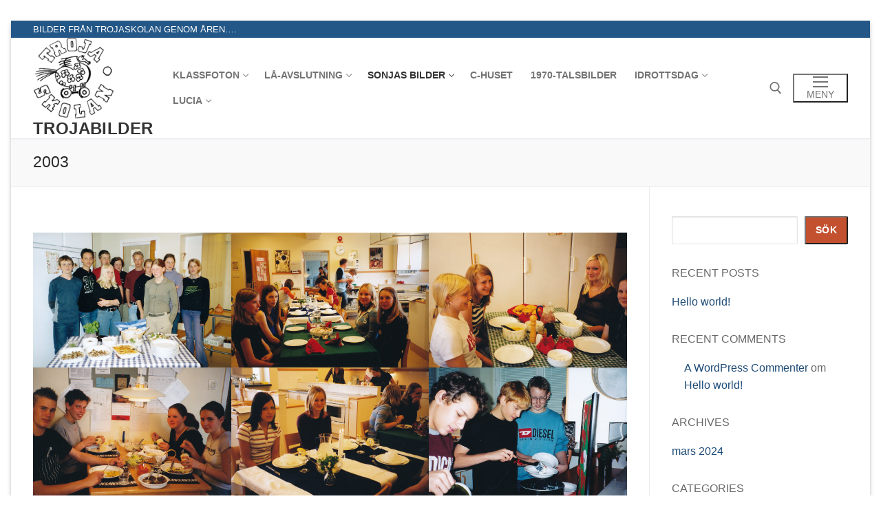

--- FILE ---
content_type: text/html; charset=UTF-8
request_url: http://troja.rydinfo.se/2003-2/
body_size: 134662
content:
<!doctype html>
<html lang="sv-SE">
<head>
	<meta charset="UTF-8">
	<meta name="viewport" content="width=device-width, initial-scale=1, maximum-scale=10.0, user-scalable=yes">
	<link rel="profile" href="http://gmpg.org/xfn/11">
	<title>2003 &#8211; Trojabilder</title>
<meta name='robots' content='max-image-preview:large' />
<link rel="alternate" type="application/rss+xml" title="Trojabilder &raquo; Webbflöde" href="http://troja.rydinfo.se/feed/" />
<link rel="alternate" type="application/rss+xml" title="Trojabilder &raquo; Kommentarsflöde" href="http://troja.rydinfo.se/comments/feed/" />
<script type="text/javascript">
/* <![CDATA[ */
window._wpemojiSettings = {"baseUrl":"https:\/\/s.w.org\/images\/core\/emoji\/14.0.0\/72x72\/","ext":".png","svgUrl":"https:\/\/s.w.org\/images\/core\/emoji\/14.0.0\/svg\/","svgExt":".svg","source":{"concatemoji":"http:\/\/troja.rydinfo.se\/wp-includes\/js\/wp-emoji-release.min.js?ver=6.4.3"}};
/*! This file is auto-generated */
!function(i,n){var o,s,e;function c(e){try{var t={supportTests:e,timestamp:(new Date).valueOf()};sessionStorage.setItem(o,JSON.stringify(t))}catch(e){}}function p(e,t,n){e.clearRect(0,0,e.canvas.width,e.canvas.height),e.fillText(t,0,0);var t=new Uint32Array(e.getImageData(0,0,e.canvas.width,e.canvas.height).data),r=(e.clearRect(0,0,e.canvas.width,e.canvas.height),e.fillText(n,0,0),new Uint32Array(e.getImageData(0,0,e.canvas.width,e.canvas.height).data));return t.every(function(e,t){return e===r[t]})}function u(e,t,n){switch(t){case"flag":return n(e,"\ud83c\udff3\ufe0f\u200d\u26a7\ufe0f","\ud83c\udff3\ufe0f\u200b\u26a7\ufe0f")?!1:!n(e,"\ud83c\uddfa\ud83c\uddf3","\ud83c\uddfa\u200b\ud83c\uddf3")&&!n(e,"\ud83c\udff4\udb40\udc67\udb40\udc62\udb40\udc65\udb40\udc6e\udb40\udc67\udb40\udc7f","\ud83c\udff4\u200b\udb40\udc67\u200b\udb40\udc62\u200b\udb40\udc65\u200b\udb40\udc6e\u200b\udb40\udc67\u200b\udb40\udc7f");case"emoji":return!n(e,"\ud83e\udef1\ud83c\udffb\u200d\ud83e\udef2\ud83c\udfff","\ud83e\udef1\ud83c\udffb\u200b\ud83e\udef2\ud83c\udfff")}return!1}function f(e,t,n){var r="undefined"!=typeof WorkerGlobalScope&&self instanceof WorkerGlobalScope?new OffscreenCanvas(300,150):i.createElement("canvas"),a=r.getContext("2d",{willReadFrequently:!0}),o=(a.textBaseline="top",a.font="600 32px Arial",{});return e.forEach(function(e){o[e]=t(a,e,n)}),o}function t(e){var t=i.createElement("script");t.src=e,t.defer=!0,i.head.appendChild(t)}"undefined"!=typeof Promise&&(o="wpEmojiSettingsSupports",s=["flag","emoji"],n.supports={everything:!0,everythingExceptFlag:!0},e=new Promise(function(e){i.addEventListener("DOMContentLoaded",e,{once:!0})}),new Promise(function(t){var n=function(){try{var e=JSON.parse(sessionStorage.getItem(o));if("object"==typeof e&&"number"==typeof e.timestamp&&(new Date).valueOf()<e.timestamp+604800&&"object"==typeof e.supportTests)return e.supportTests}catch(e){}return null}();if(!n){if("undefined"!=typeof Worker&&"undefined"!=typeof OffscreenCanvas&&"undefined"!=typeof URL&&URL.createObjectURL&&"undefined"!=typeof Blob)try{var e="postMessage("+f.toString()+"("+[JSON.stringify(s),u.toString(),p.toString()].join(",")+"));",r=new Blob([e],{type:"text/javascript"}),a=new Worker(URL.createObjectURL(r),{name:"wpTestEmojiSupports"});return void(a.onmessage=function(e){c(n=e.data),a.terminate(),t(n)})}catch(e){}c(n=f(s,u,p))}t(n)}).then(function(e){for(var t in e)n.supports[t]=e[t],n.supports.everything=n.supports.everything&&n.supports[t],"flag"!==t&&(n.supports.everythingExceptFlag=n.supports.everythingExceptFlag&&n.supports[t]);n.supports.everythingExceptFlag=n.supports.everythingExceptFlag&&!n.supports.flag,n.DOMReady=!1,n.readyCallback=function(){n.DOMReady=!0}}).then(function(){return e}).then(function(){var e;n.supports.everything||(n.readyCallback(),(e=n.source||{}).concatemoji?t(e.concatemoji):e.wpemoji&&e.twemoji&&(t(e.twemoji),t(e.wpemoji)))}))}((window,document),window._wpemojiSettings);
/* ]]> */
</script>
<style id='wp-emoji-styles-inline-css' type='text/css'>

	img.wp-smiley, img.emoji {
		display: inline !important;
		border: none !important;
		box-shadow: none !important;
		height: 1em !important;
		width: 1em !important;
		margin: 0 0.07em !important;
		vertical-align: -0.1em !important;
		background: none !important;
		padding: 0 !important;
	}
</style>
<link rel='stylesheet' id='wp-block-library-css' href='http://troja.rydinfo.se/wp-includes/css/dist/block-library/style.min.css?ver=6.4.3' type='text/css' media='all' />
<style id='classic-theme-styles-inline-css' type='text/css'>
/*! This file is auto-generated */
.wp-block-button__link{color:#fff;background-color:#32373c;border-radius:9999px;box-shadow:none;text-decoration:none;padding:calc(.667em + 2px) calc(1.333em + 2px);font-size:1.125em}.wp-block-file__button{background:#32373c;color:#fff;text-decoration:none}
</style>
<style id='global-styles-inline-css' type='text/css'>
body{--wp--preset--color--black: #000000;--wp--preset--color--cyan-bluish-gray: #abb8c3;--wp--preset--color--white: #ffffff;--wp--preset--color--pale-pink: #f78da7;--wp--preset--color--vivid-red: #cf2e2e;--wp--preset--color--luminous-vivid-orange: #ff6900;--wp--preset--color--luminous-vivid-amber: #fcb900;--wp--preset--color--light-green-cyan: #7bdcb5;--wp--preset--color--vivid-green-cyan: #00d084;--wp--preset--color--pale-cyan-blue: #8ed1fc;--wp--preset--color--vivid-cyan-blue: #0693e3;--wp--preset--color--vivid-purple: #9b51e0;--wp--preset--gradient--vivid-cyan-blue-to-vivid-purple: linear-gradient(135deg,rgba(6,147,227,1) 0%,rgb(155,81,224) 100%);--wp--preset--gradient--light-green-cyan-to-vivid-green-cyan: linear-gradient(135deg,rgb(122,220,180) 0%,rgb(0,208,130) 100%);--wp--preset--gradient--luminous-vivid-amber-to-luminous-vivid-orange: linear-gradient(135deg,rgba(252,185,0,1) 0%,rgba(255,105,0,1) 100%);--wp--preset--gradient--luminous-vivid-orange-to-vivid-red: linear-gradient(135deg,rgba(255,105,0,1) 0%,rgb(207,46,46) 100%);--wp--preset--gradient--very-light-gray-to-cyan-bluish-gray: linear-gradient(135deg,rgb(238,238,238) 0%,rgb(169,184,195) 100%);--wp--preset--gradient--cool-to-warm-spectrum: linear-gradient(135deg,rgb(74,234,220) 0%,rgb(151,120,209) 20%,rgb(207,42,186) 40%,rgb(238,44,130) 60%,rgb(251,105,98) 80%,rgb(254,248,76) 100%);--wp--preset--gradient--blush-light-purple: linear-gradient(135deg,rgb(255,206,236) 0%,rgb(152,150,240) 100%);--wp--preset--gradient--blush-bordeaux: linear-gradient(135deg,rgb(254,205,165) 0%,rgb(254,45,45) 50%,rgb(107,0,62) 100%);--wp--preset--gradient--luminous-dusk: linear-gradient(135deg,rgb(255,203,112) 0%,rgb(199,81,192) 50%,rgb(65,88,208) 100%);--wp--preset--gradient--pale-ocean: linear-gradient(135deg,rgb(255,245,203) 0%,rgb(182,227,212) 50%,rgb(51,167,181) 100%);--wp--preset--gradient--electric-grass: linear-gradient(135deg,rgb(202,248,128) 0%,rgb(113,206,126) 100%);--wp--preset--gradient--midnight: linear-gradient(135deg,rgb(2,3,129) 0%,rgb(40,116,252) 100%);--wp--preset--font-size--small: 13px;--wp--preset--font-size--medium: 20px;--wp--preset--font-size--large: 36px;--wp--preset--font-size--x-large: 42px;--wp--preset--spacing--20: 0.44rem;--wp--preset--spacing--30: 0.67rem;--wp--preset--spacing--40: 1rem;--wp--preset--spacing--50: 1.5rem;--wp--preset--spacing--60: 2.25rem;--wp--preset--spacing--70: 3.38rem;--wp--preset--spacing--80: 5.06rem;--wp--preset--shadow--natural: 6px 6px 9px rgba(0, 0, 0, 0.2);--wp--preset--shadow--deep: 12px 12px 50px rgba(0, 0, 0, 0.4);--wp--preset--shadow--sharp: 6px 6px 0px rgba(0, 0, 0, 0.2);--wp--preset--shadow--outlined: 6px 6px 0px -3px rgba(255, 255, 255, 1), 6px 6px rgba(0, 0, 0, 1);--wp--preset--shadow--crisp: 6px 6px 0px rgba(0, 0, 0, 1);}:where(.is-layout-flex){gap: 0.5em;}:where(.is-layout-grid){gap: 0.5em;}body .is-layout-flow > .alignleft{float: left;margin-inline-start: 0;margin-inline-end: 2em;}body .is-layout-flow > .alignright{float: right;margin-inline-start: 2em;margin-inline-end: 0;}body .is-layout-flow > .aligncenter{margin-left: auto !important;margin-right: auto !important;}body .is-layout-constrained > .alignleft{float: left;margin-inline-start: 0;margin-inline-end: 2em;}body .is-layout-constrained > .alignright{float: right;margin-inline-start: 2em;margin-inline-end: 0;}body .is-layout-constrained > .aligncenter{margin-left: auto !important;margin-right: auto !important;}body .is-layout-constrained > :where(:not(.alignleft):not(.alignright):not(.alignfull)){max-width: var(--wp--style--global--content-size);margin-left: auto !important;margin-right: auto !important;}body .is-layout-constrained > .alignwide{max-width: var(--wp--style--global--wide-size);}body .is-layout-flex{display: flex;}body .is-layout-flex{flex-wrap: wrap;align-items: center;}body .is-layout-flex > *{margin: 0;}body .is-layout-grid{display: grid;}body .is-layout-grid > *{margin: 0;}:where(.wp-block-columns.is-layout-flex){gap: 2em;}:where(.wp-block-columns.is-layout-grid){gap: 2em;}:where(.wp-block-post-template.is-layout-flex){gap: 1.25em;}:where(.wp-block-post-template.is-layout-grid){gap: 1.25em;}.has-black-color{color: var(--wp--preset--color--black) !important;}.has-cyan-bluish-gray-color{color: var(--wp--preset--color--cyan-bluish-gray) !important;}.has-white-color{color: var(--wp--preset--color--white) !important;}.has-pale-pink-color{color: var(--wp--preset--color--pale-pink) !important;}.has-vivid-red-color{color: var(--wp--preset--color--vivid-red) !important;}.has-luminous-vivid-orange-color{color: var(--wp--preset--color--luminous-vivid-orange) !important;}.has-luminous-vivid-amber-color{color: var(--wp--preset--color--luminous-vivid-amber) !important;}.has-light-green-cyan-color{color: var(--wp--preset--color--light-green-cyan) !important;}.has-vivid-green-cyan-color{color: var(--wp--preset--color--vivid-green-cyan) !important;}.has-pale-cyan-blue-color{color: var(--wp--preset--color--pale-cyan-blue) !important;}.has-vivid-cyan-blue-color{color: var(--wp--preset--color--vivid-cyan-blue) !important;}.has-vivid-purple-color{color: var(--wp--preset--color--vivid-purple) !important;}.has-black-background-color{background-color: var(--wp--preset--color--black) !important;}.has-cyan-bluish-gray-background-color{background-color: var(--wp--preset--color--cyan-bluish-gray) !important;}.has-white-background-color{background-color: var(--wp--preset--color--white) !important;}.has-pale-pink-background-color{background-color: var(--wp--preset--color--pale-pink) !important;}.has-vivid-red-background-color{background-color: var(--wp--preset--color--vivid-red) !important;}.has-luminous-vivid-orange-background-color{background-color: var(--wp--preset--color--luminous-vivid-orange) !important;}.has-luminous-vivid-amber-background-color{background-color: var(--wp--preset--color--luminous-vivid-amber) !important;}.has-light-green-cyan-background-color{background-color: var(--wp--preset--color--light-green-cyan) !important;}.has-vivid-green-cyan-background-color{background-color: var(--wp--preset--color--vivid-green-cyan) !important;}.has-pale-cyan-blue-background-color{background-color: var(--wp--preset--color--pale-cyan-blue) !important;}.has-vivid-cyan-blue-background-color{background-color: var(--wp--preset--color--vivid-cyan-blue) !important;}.has-vivid-purple-background-color{background-color: var(--wp--preset--color--vivid-purple) !important;}.has-black-border-color{border-color: var(--wp--preset--color--black) !important;}.has-cyan-bluish-gray-border-color{border-color: var(--wp--preset--color--cyan-bluish-gray) !important;}.has-white-border-color{border-color: var(--wp--preset--color--white) !important;}.has-pale-pink-border-color{border-color: var(--wp--preset--color--pale-pink) !important;}.has-vivid-red-border-color{border-color: var(--wp--preset--color--vivid-red) !important;}.has-luminous-vivid-orange-border-color{border-color: var(--wp--preset--color--luminous-vivid-orange) !important;}.has-luminous-vivid-amber-border-color{border-color: var(--wp--preset--color--luminous-vivid-amber) !important;}.has-light-green-cyan-border-color{border-color: var(--wp--preset--color--light-green-cyan) !important;}.has-vivid-green-cyan-border-color{border-color: var(--wp--preset--color--vivid-green-cyan) !important;}.has-pale-cyan-blue-border-color{border-color: var(--wp--preset--color--pale-cyan-blue) !important;}.has-vivid-cyan-blue-border-color{border-color: var(--wp--preset--color--vivid-cyan-blue) !important;}.has-vivid-purple-border-color{border-color: var(--wp--preset--color--vivid-purple) !important;}.has-vivid-cyan-blue-to-vivid-purple-gradient-background{background: var(--wp--preset--gradient--vivid-cyan-blue-to-vivid-purple) !important;}.has-light-green-cyan-to-vivid-green-cyan-gradient-background{background: var(--wp--preset--gradient--light-green-cyan-to-vivid-green-cyan) !important;}.has-luminous-vivid-amber-to-luminous-vivid-orange-gradient-background{background: var(--wp--preset--gradient--luminous-vivid-amber-to-luminous-vivid-orange) !important;}.has-luminous-vivid-orange-to-vivid-red-gradient-background{background: var(--wp--preset--gradient--luminous-vivid-orange-to-vivid-red) !important;}.has-very-light-gray-to-cyan-bluish-gray-gradient-background{background: var(--wp--preset--gradient--very-light-gray-to-cyan-bluish-gray) !important;}.has-cool-to-warm-spectrum-gradient-background{background: var(--wp--preset--gradient--cool-to-warm-spectrum) !important;}.has-blush-light-purple-gradient-background{background: var(--wp--preset--gradient--blush-light-purple) !important;}.has-blush-bordeaux-gradient-background{background: var(--wp--preset--gradient--blush-bordeaux) !important;}.has-luminous-dusk-gradient-background{background: var(--wp--preset--gradient--luminous-dusk) !important;}.has-pale-ocean-gradient-background{background: var(--wp--preset--gradient--pale-ocean) !important;}.has-electric-grass-gradient-background{background: var(--wp--preset--gradient--electric-grass) !important;}.has-midnight-gradient-background{background: var(--wp--preset--gradient--midnight) !important;}.has-small-font-size{font-size: var(--wp--preset--font-size--small) !important;}.has-medium-font-size{font-size: var(--wp--preset--font-size--medium) !important;}.has-large-font-size{font-size: var(--wp--preset--font-size--large) !important;}.has-x-large-font-size{font-size: var(--wp--preset--font-size--x-large) !important;}
.wp-block-navigation a:where(:not(.wp-element-button)){color: inherit;}
:where(.wp-block-post-template.is-layout-flex){gap: 1.25em;}:where(.wp-block-post-template.is-layout-grid){gap: 1.25em;}
:where(.wp-block-columns.is-layout-flex){gap: 2em;}:where(.wp-block-columns.is-layout-grid){gap: 2em;}
.wp-block-pullquote{font-size: 1.5em;line-height: 1.6;}
</style>
<link rel='stylesheet' id='font-awesome-css' href='http://troja.rydinfo.se/wp-content/themes/customify/assets/fonts/font-awesome/css/font-awesome.min.css?ver=5.0.0' type='text/css' media='all' />
<link rel='stylesheet' id='customify-style-css' href='http://troja.rydinfo.se/wp-content/themes/customify/style.min.css?ver=0.4.13' type='text/css' media='all' />
<style id='customify-style-inline-css' type='text/css'>
.header-top .header--row-inner,body:not(.fl-builder-edit) .button,body:not(.fl-builder-edit) button:not(.menu-mobile-toggle, .components-button, .customize-partial-edit-shortcut-button),body:not(.fl-builder-edit) input[type="button"]:not(.ed_button),button.button,input[type="button"]:not(.ed_button, .components-button, .customize-partial-edit-shortcut-button),input[type="reset"]:not(.components-button, .customize-partial-edit-shortcut-button),input[type="submit"]:not(.components-button, .customize-partial-edit-shortcut-button),.pagination .nav-links > *:hover,.pagination .nav-links span,.nav-menu-desktop.style-full-height .primary-menu-ul > li.current-menu-item > a,.nav-menu-desktop.style-full-height .primary-menu-ul > li.current-menu-ancestor > a,.nav-menu-desktop.style-full-height .primary-menu-ul > li > a:hover,.posts-layout .readmore-button:hover{    background-color: #235787;}.posts-layout .readmore-button {color: #235787;}.pagination .nav-links > *:hover,.pagination .nav-links span,.entry-single .tags-links a:hover,.entry-single .cat-links a:hover,.posts-layout .readmore-button,.posts-layout .readmore-button:hover{    border-color: #235787;}.customify-builder-btn{    background-color: #c3512f;}body{    color: #686868;}abbr, acronym {    border-bottom-color: #686868;}a                {                    color: #1e4b75;}a:hover,a:focus,.link-meta:hover, .link-meta a:hover{    color: #111111;}h2 + h3,.comments-area h2 + .comments-title,.h2 + h3,.comments-area .h2 + .comments-title,.page-breadcrumb {    border-top-color: #eaecee;}blockquote,.site-content .widget-area .menu li.current-menu-item > a:before{    border-left-color: #eaecee;}@media screen and (min-width: 64em) {    .comment-list .children li.comment {        border-left-color: #eaecee;    }    .comment-list .children li.comment:after {        background-color: #eaecee;    }}.page-titlebar, .page-breadcrumb,.posts-layout .entry-inner {    border-bottom-color: #eaecee;}.header-search-form .search-field,.entry-content .page-links a,.header-search-modal,.pagination .nav-links > *,.entry-footer .tags-links a, .entry-footer .cat-links a,.search .content-area article,.site-content .widget-area .menu li.current-menu-item > a,.posts-layout .entry-inner,.post-navigation .nav-links,article.comment .comment-meta,.widget-area .widget_pages li a, .widget-area .widget_categories li a, .widget-area .widget_archive li a, .widget-area .widget_meta li a, .widget-area .widget_nav_menu li a, .widget-area .widget_product_categories li a, .widget-area .widget_recent_entries li a, .widget-area .widget_rss li a,.widget-area .widget_recent_comments li{    border-color: #eaecee;}.header-search-modal::before {    border-top-color: #eaecee;    border-left-color: #eaecee;}@media screen and (min-width: 48em) {    .content-sidebar.sidebar_vertical_border .content-area {        border-right-color: #eaecee;    }    .sidebar-content.sidebar_vertical_border .content-area {        border-left-color: #eaecee;    }    .sidebar-sidebar-content.sidebar_vertical_border .sidebar-primary {        border-right-color: #eaecee;    }    .sidebar-sidebar-content.sidebar_vertical_border .sidebar-secondary {        border-right-color: #eaecee;    }    .content-sidebar-sidebar.sidebar_vertical_border .sidebar-primary {        border-left-color: #eaecee;    }    .content-sidebar-sidebar.sidebar_vertical_border .sidebar-secondary {        border-left-color: #eaecee;    }    .sidebar-content-sidebar.sidebar_vertical_border .content-area {        border-left-color: #eaecee;        border-right-color: #eaecee;    }    .sidebar-content-sidebar.sidebar_vertical_border .content-area {        border-left-color: #eaecee;        border-right-color: #eaecee;    }}article.comment .comment-post-author {background: #6d6d6d;}.pagination .nav-links > *,.link-meta,.link-meta a,.color-meta,.entry-single .tags-links:before,.entry-single .cats-links:before{    color: #6d6d6d;}h1, h2, h3, h4, h5, h6 { color: #2b2b2b;}.site-content .widget-title { color: #444444;}#page-cover {background-image: url("http://troja.rydinfo.se/wp-content/themes/customify/assets/images/default-cover.jpg");}.sub-menu .li-duplicator {display:none !important;}.header-search_icon-item .header-search-modal  {border-style: solid;} .header-search_icon-item .search-field  {border-style: solid;} .dark-mode .header-search_box-item .search-form-fields, .header-search_box-item .search-form-fields  {border-style: solid;} body  {background-color: #FFFFFF;} .site-content .content-area  {background-color: #FFFFFF;} /* CSS for desktop */#page-cover .page-cover-inner {min-height: 300px;}.header--row.header-top .customify-grid, .header--row.header-top .style-full-height .primary-menu-ul > li > a {min-height: 25px;}.header--row.header-main .customify-grid, .header--row.header-main .style-full-height .primary-menu-ul > li > a {min-height: 90px;}.header--row.header-bottom .customify-grid, .header--row.header-bottom .style-full-height .primary-menu-ul > li > a {min-height: 55px;}.site-header .site-branding img { max-width: 117px; } .site-header .cb-row--mobile .site-branding img { width: 117px; }.header--row .builder-first--nav-icon {text-align: right;}.header-search_icon-item .search-submit {margin-left: -40px;}.header-search_box-item .search-submit{margin-left: -40px;} .header-search_box-item .woo_bootster_search .search-submit{margin-left: -40px;} .header-search_box-item .header-search-form button.search-submit{margin-left:-40px;}.header--row .builder-first--primary-menu {text-align: right;}/* CSS for tablet */@media screen and (max-width: 1024px) { #page-cover .page-cover-inner {min-height: 250px;}.header--row .builder-first--nav-icon {text-align: right;}.header-search_icon-item .search-submit {margin-left: -40px;}.header-search_box-item .search-submit{margin-left: -40px;} .header-search_box-item .woo_bootster_search .search-submit{margin-left: -40px;} .header-search_box-item .header-search-form button.search-submit{margin-left:-40px;} }/* CSS for mobile */@media screen and (max-width: 568px) { #page-cover .page-cover-inner {min-height: 200px;}.header--row.header-top .customify-grid, .header--row.header-top .style-full-height .primary-menu-ul > li > a {min-height: 33px;}.header--row .builder-first--nav-icon {text-align: right;}.header-search_icon-item .search-submit {margin-left: -40px;}.header-search_box-item .search-submit{margin-left: -40px;} .header-search_box-item .woo_bootster_search .search-submit{margin-left: -40px;} .header-search_box-item .header-search-form button.search-submit{margin-left:-40px;} }
</style>
<script type="text/javascript" src="http://troja.rydinfo.se/wp-content/plugins/strato-assistant/js/cookies.js?ver=1709383492" id="strato-assistant-wp-cookies-js"></script>
<link rel="https://api.w.org/" href="http://troja.rydinfo.se/wp-json/" /><link rel="alternate" type="application/json" href="http://troja.rydinfo.se/wp-json/wp/v2/pages/567" /><link rel="EditURI" type="application/rsd+xml" title="RSD" href="http://troja.rydinfo.se/xmlrpc.php?rsd" />
<meta name="generator" content="WordPress 6.4.3" />
<link rel="canonical" href="http://troja.rydinfo.se/2003-2/" />
<link rel='shortlink' href='http://troja.rydinfo.se/?p=567' />
<link rel="alternate" type="application/json+oembed" href="http://troja.rydinfo.se/wp-json/oembed/1.0/embed?url=http%3A%2F%2Ftroja.rydinfo.se%2F2003-2%2F" />
<link rel="alternate" type="text/xml+oembed" href="http://troja.rydinfo.se/wp-json/oembed/1.0/embed?url=http%3A%2F%2Ftroja.rydinfo.se%2F2003-2%2F&#038;format=xml" />
<!-- Analytics by WP Statistics - https://wp-statistics.com -->
<link rel="icon" href="http://troja.rydinfo.se/wp-content/uploads/2024/03/cropped-cropped-trojahast-Medium-32x32.png" sizes="32x32" />
<link rel="icon" href="http://troja.rydinfo.se/wp-content/uploads/2024/03/cropped-cropped-trojahast-Medium-192x192.png" sizes="192x192" />
<link rel="apple-touch-icon" href="http://troja.rydinfo.se/wp-content/uploads/2024/03/cropped-cropped-trojahast-Medium-180x180.png" />
<meta name="msapplication-TileImage" content="http://troja.rydinfo.se/wp-content/uploads/2024/03/cropped-cropped-trojahast-Medium-270x270.png" />
</head>

<body class="page-template-default page page-id-567 wp-custom-logo content-sidebar main-layout-content-sidebar sidebar_vertical_border site-framed menu_sidebar_slide_left">
<div id="page" class="site box-shadow">
	<a class="skip-link screen-reader-text" href="#site-content">Hoppa till innehåll</a>
	<a class="close is-size-medium  close-panel close-sidebar-panel" href="#">
        <span class="hamburger hamburger--squeeze is-active">
            <span class="hamburger-box">
              <span class="hamburger-inner"><span class="screen-reader-text">Meny</span></span>
            </span>
        </span>
        <span class="screen-reader-text">Stäng</span>
        </a><header id="masthead" class="site-header header-v2"><div id="masthead-inner" class="site-header-inner">							<div  class="header-top header--row layout-full-contained"  id="cb-row--header-top"  data-row-id="top"  data-show-on="desktop">
								<div class="header--row-inner header-top-inner dark-mode">
									<div class="customify-container">
										<div class="customify-grid  cb-row--desktop hide-on-mobile hide-on-tablet customify-grid-middle"><div class="row-v2 row-v2-top no-center no-right"><div class="col-v2 col-v2-left"><div class="item--inner builder-item--html" data-section="header_html" data-item-id="html" ><div class="builder-header-html-item item--html"><p>BILDER FRÅN TROJASKOLAN GENOM ÅREN&#8230;.</p>
</div></div></div></div></div>									</div>
								</div>
							</div>
														<div  class="header-main header--row layout-full-contained"  id="cb-row--header-main"  data-row-id="main"  data-show-on="desktop mobile">
								<div class="header--row-inner header-main-inner light-mode">
									<div class="customify-container">
										<div class="customify-grid  cb-row--desktop hide-on-mobile hide-on-tablet customify-grid-middle"><div class="row-v2 row-v2-main no-center"><div class="col-v2 col-v2-left"><div class="item--inner builder-item--logo" data-section="title_tagline" data-item-id="logo" >		<div class="site-branding logo-top">
						<a href="http://troja.rydinfo.se/" class="logo-link" rel="home" itemprop="url">
				<img class="site-img-logo" src="http://troja.rydinfo.se/wp-content/uploads/2024/03/cropped-trojahast-Medium.png" alt="Trojabilder">
							</a>
			<div class="site-name-desc">						<p class="site-title">
							<a href="http://troja.rydinfo.se/" rel="home">Trojabilder</a>
						</p>
						</div>		</div><!-- .site-branding -->
		</div><div class="item--inner builder-item--primary-menu has_menu" data-section="header_menu_primary" data-item-id="primary-menu" ><nav  id="site-navigation-main-desktop" class="site-navigation primary-menu primary-menu-main nav-menu-desktop primary-menu-desktop style-plain"><ul id="menu-meny" class="primary-menu-ul menu nav-menu"><li id="menu-item--main-desktop-658" class="menu-item menu-item-type-post_type menu-item-object-page menu-item-has-children menu-item-658"><a href="http://troja.rydinfo.se/klassfoton/"><span class="link-before">KLASSFOTON<span class="nav-icon-angle">&nbsp;</span></span></a>
<ul class="sub-menu sub-lv-0">
	<li id="menu-item--main-desktop-78" class="menu-item menu-item-type-post_type menu-item-object-page menu-item-78"><a href="http://troja.rydinfo.se/klassfoto/"><span class="link-before">KLASSFOTO 1</span></a></li>
	<li id="menu-item--main-desktop-136" class="menu-item menu-item-type-post_type menu-item-object-page menu-item-136"><a href="http://troja.rydinfo.se/klasskort/"><span class="link-before">KLASSFOTO 2</span></a></li>
	<li id="menu-item--main-desktop-732" class="menu-item menu-item-type-post_type menu-item-object-page menu-item-732"><a href="http://troja.rydinfo.se/dans-klasser/"><span class="link-before">DANS KLASSER</span></a></li>
</ul>
</li>
<li id="menu-item--main-desktop-170" class="menu-item menu-item-type-post_type menu-item-object-page menu-item-has-children menu-item-170"><a href="http://troja.rydinfo.se/la-avslutning/"><span class="link-before">Lå-AVSLUTNING<span class="nav-icon-angle">&nbsp;</span></span></a>
<ul class="sub-menu sub-lv-0">
	<li id="menu-item--main-desktop-201" class="menu-item menu-item-type-post_type menu-item-object-page menu-item-201"><a href="http://troja.rydinfo.se/1990-91/"><span class="link-before">1990/91</span></a></li>
	<li id="menu-item--main-desktop-210" class="menu-item menu-item-type-post_type menu-item-object-page menu-item-210"><a href="http://troja.rydinfo.se/1991-92/"><span class="link-before">1991/92</span></a></li>
	<li id="menu-item--main-desktop-223" class="menu-item menu-item-type-post_type menu-item-object-page menu-item-223"><a href="http://troja.rydinfo.se/1993-94/"><span class="link-before">1993/94</span></a></li>
	<li id="menu-item--main-desktop-233" class="menu-item menu-item-type-post_type menu-item-object-page menu-item-233"><a href="http://troja.rydinfo.se/199-2/"><span class="link-before">199?/??</span></a></li>
	<li id="menu-item--main-desktop-267" class="menu-item menu-item-type-post_type menu-item-object-page menu-item-267"><a href="http://troja.rydinfo.se/2009-10/"><span class="link-before">2009/10</span></a></li>
	<li id="menu-item--main-desktop-293" class="menu-item menu-item-type-post_type menu-item-object-page menu-item-293"><a href="http://troja.rydinfo.se/2010-11/"><span class="link-before">2010/11</span></a></li>
	<li id="menu-item--main-desktop-325" class="menu-item menu-item-type-post_type menu-item-object-page menu-item-325"><a href="http://troja.rydinfo.se/2011-12/"><span class="link-before">2011/12</span></a></li>
	<li id="menu-item--main-desktop-193" class="menu-item menu-item-type-post_type menu-item-object-page menu-item-193"><a href="http://troja.rydinfo.se/la-avslutning/2002-2/"><span class="link-before">2021/22</span></a></li>
</ul>
</li>
<li id="menu-item--main-desktop-331" class="menu-item menu-item-type-post_type menu-item-object-page current-menu-ancestor current-menu-parent current_page_parent current_page_ancestor menu-item-has-children menu-item-331"><a href="http://troja.rydinfo.se/sonjas-bilder/"><span class="link-before">SONJAS BILDER<span class="nav-icon-angle">&nbsp;</span></span></a>
<ul class="sub-menu sub-lv-0">
	<li id="menu-item--main-desktop-340" class="menu-item menu-item-type-post_type menu-item-object-page menu-item-340"><a href="http://troja.rydinfo.se/199-3/"><span class="link-before">199?</span></a></li>
	<li id="menu-item--main-desktop-351" class="menu-item menu-item-type-post_type menu-item-object-page menu-item-351"><a href="http://troja.rydinfo.se/1983-84/"><span class="link-before">1984</span></a></li>
	<li id="menu-item--main-desktop-359" class="menu-item menu-item-type-post_type menu-item-object-page menu-item-359"><a href="http://troja.rydinfo.se/1984-85/"><span class="link-before">1985</span></a></li>
	<li id="menu-item--main-desktop-367" class="menu-item menu-item-type-post_type menu-item-object-page menu-item-367"><a href="http://troja.rydinfo.se/1986-2/"><span class="link-before">1986</span></a></li>
	<li id="menu-item--main-desktop-393" class="menu-item menu-item-type-post_type menu-item-object-page menu-item-393"><a href="http://troja.rydinfo.se/1988-2/"><span class="link-before">1988</span></a></li>
	<li id="menu-item--main-desktop-404" class="menu-item menu-item-type-post_type menu-item-object-page menu-item-404"><a href="http://troja.rydinfo.se/1989-90/"><span class="link-before">1989-90</span></a></li>
	<li id="menu-item--main-desktop-379" class="menu-item menu-item-type-post_type menu-item-object-page menu-item-379"><a href="http://troja.rydinfo.se/1986-87/"><span class="link-before">1987</span></a></li>
	<li id="menu-item--main-desktop-422" class="menu-item menu-item-type-post_type menu-item-object-page menu-item-422"><a href="http://troja.rydinfo.se/1991-2/"><span class="link-before">1991</span></a></li>
	<li id="menu-item--main-desktop-431" class="menu-item menu-item-type-post_type menu-item-object-page menu-item-431"><a href="http://troja.rydinfo.se/1992-2/"><span class="link-before">1992</span></a></li>
	<li id="menu-item--main-desktop-448" class="menu-item menu-item-type-post_type menu-item-object-page menu-item-448"><a href="http://troja.rydinfo.se/1993-2/"><span class="link-before">1993</span></a></li>
	<li id="menu-item--main-desktop-457" class="menu-item menu-item-type-post_type menu-item-object-page menu-item-457"><a href="http://troja.rydinfo.se/1994-2/"><span class="link-before">1994</span></a></li>
	<li id="menu-item--main-desktop-468" class="menu-item menu-item-type-post_type menu-item-object-page menu-item-468"><a href="http://troja.rydinfo.se/1995-96/"><span class="link-before">1995-96</span></a></li>
	<li id="menu-item--main-desktop-482" class="menu-item menu-item-type-post_type menu-item-object-page menu-item-482"><a href="http://troja.rydinfo.se/1997-2/"><span class="link-before">1997</span></a></li>
	<li id="menu-item--main-desktop-499" class="menu-item menu-item-type-post_type menu-item-object-page menu-item-499"><a href="http://troja.rydinfo.se/1998-2/"><span class="link-before">1998</span></a></li>
	<li id="menu-item--main-desktop-518" class="menu-item menu-item-type-post_type menu-item-object-page menu-item-518"><a href="http://troja.rydinfo.se/1999-2/"><span class="link-before">1999</span></a></li>
	<li id="menu-item--main-desktop-528" class="menu-item menu-item-type-post_type menu-item-object-page menu-item-528"><a href="http://troja.rydinfo.se/2000-2/"><span class="link-before">2000</span></a></li>
	<li id="menu-item--main-desktop-539" class="menu-item menu-item-type-post_type menu-item-object-page menu-item-539"><a href="http://troja.rydinfo.se/2001-2/"><span class="link-before">2001</span></a></li>
	<li id="menu-item--main-desktop-565" class="menu-item menu-item-type-post_type menu-item-object-page menu-item-565"><a href="http://troja.rydinfo.se/2002-2/"><span class="link-before">2002</span></a></li>
	<li id="menu-item--main-desktop-583" class="menu-item menu-item-type-post_type menu-item-object-page current-menu-item page_item page-item-567 current_page_item menu-item-583"><a href="http://troja.rydinfo.se/2003-2/" aria-current="page"><span class="link-before">2003</span></a></li>
	<li id="menu-item--main-desktop-594" class="menu-item menu-item-type-post_type menu-item-object-page menu-item-594"><a href="http://troja.rydinfo.se/2004-2/"><span class="link-before">2004</span></a></li>
	<li id="menu-item--main-desktop-603" class="menu-item menu-item-type-post_type menu-item-object-page menu-item-603"><a href="http://troja.rydinfo.se/2005-2/"><span class="link-before">2005</span></a></li>
	<li id="menu-item--main-desktop-612" class="menu-item menu-item-type-post_type menu-item-object-page menu-item-612"><a href="http://troja.rydinfo.se/2006-2/"><span class="link-before">2006</span></a></li>
	<li id="menu-item--main-desktop-623" class="menu-item menu-item-type-post_type menu-item-object-page menu-item-623"><a href="http://troja.rydinfo.se/2007-8/"><span class="link-before">2007-8</span></a></li>
	<li id="menu-item--main-desktop-629" class="menu-item menu-item-type-post_type menu-item-object-page menu-item-629"><a href="http://troja.rydinfo.se/2010-2/"><span class="link-before">2010</span></a></li>
</ul>
</li>
<li id="menu-item--main-desktop-648" class="menu-item menu-item-type-post_type menu-item-object-page menu-item-648"><a href="http://troja.rydinfo.se/c-huset/"><span class="link-before">C-HUSET</span></a></li>
<li id="menu-item--main-desktop-675" class="menu-item menu-item-type-post_type menu-item-object-page menu-item-675"><a href="http://troja.rydinfo.se/1970-talsbilder/"><span class="link-before">1970-TALSBILDER</span></a></li>
<li id="menu-item--main-desktop-738" class="menu-item menu-item-type-post_type menu-item-object-page menu-item-has-children menu-item-738"><a href="http://troja.rydinfo.se/idrottsdag/"><span class="link-before">IDROTTSDAG<span class="nav-icon-angle">&nbsp;</span></span></a>
<ul class="sub-menu sub-lv-0">
	<li id="menu-item--main-desktop-761" class="menu-item menu-item-type-post_type menu-item-object-page menu-item-761"><a href="http://troja.rydinfo.se/2001-3/"><span class="link-before">2001</span></a></li>
	<li id="menu-item--main-desktop-777" class="menu-item menu-item-type-post_type menu-item-object-page menu-item-777"><a href="http://troja.rydinfo.se/2003-3/"><span class="link-before">2003</span></a></li>
	<li id="menu-item--main-desktop-796" class="menu-item menu-item-type-post_type menu-item-object-page menu-item-796"><a href="http://troja.rydinfo.se/2006-3/"><span class="link-before">2006</span></a></li>
	<li id="menu-item--main-desktop-809" class="menu-item menu-item-type-post_type menu-item-object-page menu-item-809"><a href="http://troja.rydinfo.se/2008-2/"><span class="link-before">2008</span></a></li>
</ul>
</li>
<li id="menu-item--main-desktop-815" class="menu-item menu-item-type-post_type menu-item-object-page menu-item-has-children menu-item-815"><a href="http://troja.rydinfo.se/lucia/"><span class="link-before">LUCIA<span class="nav-icon-angle">&nbsp;</span></span></a>
<ul class="sub-menu sub-lv-0">
	<li id="menu-item--main-desktop-820" class="menu-item menu-item-type-post_type menu-item-object-page menu-item-820"><a href="http://troja.rydinfo.se/1970-talet/"><span class="link-before">1970-talet</span></a></li>
	<li id="menu-item--main-desktop-841" class="menu-item menu-item-type-post_type menu-item-object-page menu-item-841"><a href="http://troja.rydinfo.se/1980-talet-2/"><span class="link-before">1980-talet</span></a></li>
	<li id="menu-item--main-desktop-826" class="menu-item menu-item-type-post_type menu-item-object-page menu-item-826"><a href="http://troja.rydinfo.se/1980-talet/"><span class="link-before">2003</span></a></li>
	<li id="menu-item--main-desktop-857" class="menu-item menu-item-type-post_type menu-item-object-page menu-item-857"><a href="http://troja.rydinfo.se/843-2/"><span class="link-before">2004</span></a></li>
	<li id="menu-item--main-desktop-875" class="menu-item menu-item-type-post_type menu-item-object-page menu-item-875"><a href="http://troja.rydinfo.se/2005-3/"><span class="link-before">2005</span></a></li>
	<li id="menu-item--main-desktop-900" class="menu-item menu-item-type-post_type menu-item-object-page menu-item-900"><a href="http://troja.rydinfo.se/2006-4/"><span class="link-before">2006</span></a></li>
	<li id="menu-item--main-desktop-924" class="menu-item menu-item-type-post_type menu-item-object-page menu-item-924"><a href="http://troja.rydinfo.se/2007-2/"><span class="link-before">2007</span></a></li>
	<li id="menu-item--main-desktop-940" class="menu-item menu-item-type-post_type menu-item-object-page menu-item-940"><a href="http://troja.rydinfo.se/926-2/"><span class="link-before">2008</span></a></li>
	<li id="menu-item--main-desktop-957" class="menu-item menu-item-type-post_type menu-item-object-page menu-item-957"><a href="http://troja.rydinfo.se/2009-2/"><span class="link-before">2009</span></a></li>
	<li id="menu-item--main-desktop-966" class="menu-item menu-item-type-post_type menu-item-object-page menu-item-966"><a href="http://troja.rydinfo.se/2010-3/"><span class="link-before">2010</span></a></li>
	<li id="menu-item--main-desktop-990" class="menu-item menu-item-type-post_type menu-item-object-page menu-item-990"><a href="http://troja.rydinfo.se/2011-2/"><span class="link-before">2011</span></a></li>
	<li id="menu-item--main-desktop-1012" class="menu-item menu-item-type-post_type menu-item-object-page menu-item-1012"><a href="http://troja.rydinfo.se/2012-2/"><span class="link-before">2012</span></a></li>
	<li id="menu-item--main-desktop-1027" class="menu-item menu-item-type-post_type menu-item-object-page menu-item-1027"><a href="http://troja.rydinfo.se/2013-2/"><span class="link-before">2013</span></a></li>
	<li id="menu-item--main-desktop-1050" class="menu-item menu-item-type-post_type menu-item-object-page menu-item-1050"><a href="http://troja.rydinfo.se/2014-2/"><span class="link-before">2014</span></a></li>
	<li id="menu-item--main-desktop-1061" class="menu-item menu-item-type-post_type menu-item-object-page menu-item-1061"><a href="http://troja.rydinfo.se/2015-2/"><span class="link-before">2017</span></a></li>
</ul>
</li>
</ul></nav></div></div><div class="col-v2 col-v2-right"><div class="item--inner builder-item--search_icon" data-section="search_icon" data-item-id="search_icon" ><div class="header-search_icon-item item--search_icon">		<a class="search-icon" href="#" aria-label="öppna sökverkyg">
			<span class="ic-search">
				<svg aria-hidden="true" focusable="false" role="presentation" xmlns="http://www.w3.org/2000/svg" width="20" height="21" viewBox="0 0 20 21">
					<path fill="currentColor" fill-rule="evenodd" d="M12.514 14.906a8.264 8.264 0 0 1-4.322 1.21C3.668 16.116 0 12.513 0 8.07 0 3.626 3.668.023 8.192.023c4.525 0 8.193 3.603 8.193 8.047 0 2.033-.769 3.89-2.035 5.307l4.999 5.552-1.775 1.597-5.06-5.62zm-4.322-.843c3.37 0 6.102-2.684 6.102-5.993 0-3.31-2.732-5.994-6.102-5.994S2.09 4.76 2.09 8.07c0 3.31 2.732 5.993 6.102 5.993z"></path>
				</svg>
			</span>
			<span class="ic-close">
				<svg version="1.1" id="Capa_1" xmlns="http://www.w3.org/2000/svg" xmlns:xlink="http://www.w3.org/1999/xlink" x="0px" y="0px" width="612px" height="612px" viewBox="0 0 612 612" fill="currentColor" style="enable-background:new 0 0 612 612;" xml:space="preserve"><g><g id="cross"><g><polygon points="612,36.004 576.521,0.603 306,270.608 35.478,0.603 0,36.004 270.522,306.011 0,575.997 35.478,611.397 306,341.411 576.521,611.397 612,575.997 341.459,306.011 " /></g></g></g><g></g><g></g><g></g><g></g><g></g><g></g><g></g><g></g><g></g><g></g><g></g><g></g><g></g><g></g><g></g></svg>
			</span>
			<span class="arrow-down"></span>
		</a>
		<div class="header-search-modal-wrapper">
			<form role="search" class="header-search-modal header-search-form" action="http://troja.rydinfo.se/">
				<label>
					<span class="screen-reader-text">Sök:</span>
					<input type="search" class="search-field" placeholder="Sök …" value="" name="s" title="Sök:" />
				</label>
				<button type="submit" class="search-submit" aria-label="submit search">
					<svg aria-hidden="true" focusable="false" role="presentation" xmlns="http://www.w3.org/2000/svg" width="20" height="21" viewBox="0 0 20 21">
						<path fill="currentColor" fill-rule="evenodd" d="M12.514 14.906a8.264 8.264 0 0 1-4.322 1.21C3.668 16.116 0 12.513 0 8.07 0 3.626 3.668.023 8.192.023c4.525 0 8.193 3.603 8.193 8.047 0 2.033-.769 3.89-2.035 5.307l4.999 5.552-1.775 1.597-5.06-5.62zm-4.322-.843c3.37 0 6.102-2.684 6.102-5.993 0-3.31-2.732-5.994-6.102-5.994S2.09 4.76 2.09 8.07c0 3.31 2.732 5.993 6.102 5.993z"></path>
					</svg>
				</button>
			</form>
		</div>
		</div></div><div class="item--inner builder-item--nav-icon" data-section="header_menu_icon" data-item-id="nav-icon" >		<button type="button" class="menu-mobile-toggle item-button is-size-desktop-medium is-size-tablet-medium is-size-mobile-medium"  aria-label="nav icon">
			<span class="hamburger hamburger--squeeze">
				<span class="hamburger-box">
					<span class="hamburger-inner"></span>
				</span>
			</span>
			<span class="nav-icon--label hide-on-tablet hide-on-mobile">Meny</span></button>
		</div></div></div></div><div class="cb-row--mobile hide-on-desktop customify-grid customify-grid-middle"><div class="row-v2 row-v2-main no-center"><div class="col-v2 col-v2-left"><div class="item--inner builder-item--logo" data-section="title_tagline" data-item-id="logo" >		<div class="site-branding logo-top">
						<a href="http://troja.rydinfo.se/" class="logo-link" rel="home" itemprop="url">
				<img class="site-img-logo" src="http://troja.rydinfo.se/wp-content/uploads/2024/03/cropped-trojahast-Medium.png" alt="Trojabilder">
							</a>
			<div class="site-name-desc">						<p class="site-title">
							<a href="http://troja.rydinfo.se/" rel="home">Trojabilder</a>
						</p>
						</div>		</div><!-- .site-branding -->
		</div></div><div class="col-v2 col-v2-right"><div class="item--inner builder-item--search_icon" data-section="search_icon" data-item-id="search_icon" ><div class="header-search_icon-item item--search_icon">		<a class="search-icon" href="#" aria-label="öppna sökverkyg">
			<span class="ic-search">
				<svg aria-hidden="true" focusable="false" role="presentation" xmlns="http://www.w3.org/2000/svg" width="20" height="21" viewBox="0 0 20 21">
					<path fill="currentColor" fill-rule="evenodd" d="M12.514 14.906a8.264 8.264 0 0 1-4.322 1.21C3.668 16.116 0 12.513 0 8.07 0 3.626 3.668.023 8.192.023c4.525 0 8.193 3.603 8.193 8.047 0 2.033-.769 3.89-2.035 5.307l4.999 5.552-1.775 1.597-5.06-5.62zm-4.322-.843c3.37 0 6.102-2.684 6.102-5.993 0-3.31-2.732-5.994-6.102-5.994S2.09 4.76 2.09 8.07c0 3.31 2.732 5.993 6.102 5.993z"></path>
				</svg>
			</span>
			<span class="ic-close">
				<svg version="1.1" id="Capa_1" xmlns="http://www.w3.org/2000/svg" xmlns:xlink="http://www.w3.org/1999/xlink" x="0px" y="0px" width="612px" height="612px" viewBox="0 0 612 612" fill="currentColor" style="enable-background:new 0 0 612 612;" xml:space="preserve"><g><g id="cross"><g><polygon points="612,36.004 576.521,0.603 306,270.608 35.478,0.603 0,36.004 270.522,306.011 0,575.997 35.478,611.397 306,341.411 576.521,611.397 612,575.997 341.459,306.011 " /></g></g></g><g></g><g></g><g></g><g></g><g></g><g></g><g></g><g></g><g></g><g></g><g></g><g></g><g></g><g></g><g></g></svg>
			</span>
			<span class="arrow-down"></span>
		</a>
		<div class="header-search-modal-wrapper">
			<form role="search" class="header-search-modal header-search-form" action="http://troja.rydinfo.se/">
				<label>
					<span class="screen-reader-text">Sök:</span>
					<input type="search" class="search-field" placeholder="Sök …" value="" name="s" title="Sök:" />
				</label>
				<button type="submit" class="search-submit" aria-label="submit search">
					<svg aria-hidden="true" focusable="false" role="presentation" xmlns="http://www.w3.org/2000/svg" width="20" height="21" viewBox="0 0 20 21">
						<path fill="currentColor" fill-rule="evenodd" d="M12.514 14.906a8.264 8.264 0 0 1-4.322 1.21C3.668 16.116 0 12.513 0 8.07 0 3.626 3.668.023 8.192.023c4.525 0 8.193 3.603 8.193 8.047 0 2.033-.769 3.89-2.035 5.307l4.999 5.552-1.775 1.597-5.06-5.62zm-4.322-.843c3.37 0 6.102-2.684 6.102-5.993 0-3.31-2.732-5.994-6.102-5.994S2.09 4.76 2.09 8.07c0 3.31 2.732 5.993 6.102 5.993z"></path>
					</svg>
				</button>
			</form>
		</div>
		</div></div><div class="item--inner builder-item--nav-icon" data-section="header_menu_icon" data-item-id="nav-icon" >		<button type="button" class="menu-mobile-toggle item-button is-size-desktop-medium is-size-tablet-medium is-size-mobile-medium"  aria-label="nav icon">
			<span class="hamburger hamburger--squeeze">
				<span class="hamburger-box">
					<span class="hamburger-inner"></span>
				</span>
			</span>
			<span class="nav-icon--label hide-on-tablet hide-on-mobile">Meny</span></button>
		</div></div></div></div>									</div>
								</div>
							</div>
							<div id="header-menu-sidebar" class="header-menu-sidebar menu-sidebar-panel dark-mode"><div id="header-menu-sidebar-bg" class="header-menu-sidebar-bg"><div id="header-menu-sidebar-inner" class="header-menu-sidebar-inner"><div class="builder-item-sidebar mobile-item--html"><div class="item--inner" data-item-id="html" data-section="header_html"><div class="builder-header-html-item item--html"><p>BILDER FRÅN TROJASKOLAN GENOM ÅREN&#8230;.</p>
</div></div></div><div class="builder-item-sidebar mobile-item--search_box"><div class="item--inner" data-item-id="search_box" data-section="search_box"><div class="header-search_box-item item--search_box">		<form role="search" class="header-search-form " action="http://troja.rydinfo.se/">
			<div class="search-form-fields">
				<span class="screen-reader-text">Sök:</span>
				
				<input type="search" class="search-field" placeholder="Sök …" value="" name="s" title="Sök:" />

							</div>
			<button type="submit" class="search-submit" aria-label="Submit Search">
				<svg aria-hidden="true" focusable="false" role="presentation" xmlns="http://www.w3.org/2000/svg" width="20" height="21" viewBox="0 0 20 21">
					<path fill="currentColor" fill-rule="evenodd" d="M12.514 14.906a8.264 8.264 0 0 1-4.322 1.21C3.668 16.116 0 12.513 0 8.07 0 3.626 3.668.023 8.192.023c4.525 0 8.193 3.603 8.193 8.047 0 2.033-.769 3.89-2.035 5.307l4.999 5.552-1.775 1.597-5.06-5.62zm-4.322-.843c3.37 0 6.102-2.684 6.102-5.993 0-3.31-2.732-5.994-6.102-5.994S2.09 4.76 2.09 8.07c0 3.31 2.732 5.993 6.102 5.993z"></path>
				</svg>
			</button>
		</form>
		</div></div></div><div class="builder-item-sidebar mobile-item--primary-menu mobile-item--menu "><div class="item--inner" data-item-id="primary-menu" data-section="header_menu_primary"><nav  id="site-navigation-sidebar-mobile" class="site-navigation primary-menu primary-menu-sidebar nav-menu-mobile primary-menu-mobile style-plain"><ul id="menu-meny" class="primary-menu-ul menu nav-menu"><li id="menu-item--sidebar-mobile-658" class="menu-item menu-item-type-post_type menu-item-object-page menu-item-has-children menu-item-658"><a href="http://troja.rydinfo.se/klassfoton/"><span class="link-before">KLASSFOTON<span class="nav-icon-angle">&nbsp;</span></span></a>
<ul class="sub-menu sub-lv-0">
	<li id="menu-item--sidebar-mobile-78" class="menu-item menu-item-type-post_type menu-item-object-page menu-item-78"><a href="http://troja.rydinfo.se/klassfoto/"><span class="link-before">KLASSFOTO 1</span></a></li>
	<li id="menu-item--sidebar-mobile-136" class="menu-item menu-item-type-post_type menu-item-object-page menu-item-136"><a href="http://troja.rydinfo.se/klasskort/"><span class="link-before">KLASSFOTO 2</span></a></li>
	<li id="menu-item--sidebar-mobile-732" class="menu-item menu-item-type-post_type menu-item-object-page menu-item-732"><a href="http://troja.rydinfo.se/dans-klasser/"><span class="link-before">DANS KLASSER</span></a></li>
</ul>
</li>
<li id="menu-item--sidebar-mobile-170" class="menu-item menu-item-type-post_type menu-item-object-page menu-item-has-children menu-item-170"><a href="http://troja.rydinfo.se/la-avslutning/"><span class="link-before">Lå-AVSLUTNING<span class="nav-icon-angle">&nbsp;</span></span></a>
<ul class="sub-menu sub-lv-0">
	<li id="menu-item--sidebar-mobile-201" class="menu-item menu-item-type-post_type menu-item-object-page menu-item-201"><a href="http://troja.rydinfo.se/1990-91/"><span class="link-before">1990/91</span></a></li>
	<li id="menu-item--sidebar-mobile-210" class="menu-item menu-item-type-post_type menu-item-object-page menu-item-210"><a href="http://troja.rydinfo.se/1991-92/"><span class="link-before">1991/92</span></a></li>
	<li id="menu-item--sidebar-mobile-223" class="menu-item menu-item-type-post_type menu-item-object-page menu-item-223"><a href="http://troja.rydinfo.se/1993-94/"><span class="link-before">1993/94</span></a></li>
	<li id="menu-item--sidebar-mobile-233" class="menu-item menu-item-type-post_type menu-item-object-page menu-item-233"><a href="http://troja.rydinfo.se/199-2/"><span class="link-before">199?/??</span></a></li>
	<li id="menu-item--sidebar-mobile-267" class="menu-item menu-item-type-post_type menu-item-object-page menu-item-267"><a href="http://troja.rydinfo.se/2009-10/"><span class="link-before">2009/10</span></a></li>
	<li id="menu-item--sidebar-mobile-293" class="menu-item menu-item-type-post_type menu-item-object-page menu-item-293"><a href="http://troja.rydinfo.se/2010-11/"><span class="link-before">2010/11</span></a></li>
	<li id="menu-item--sidebar-mobile-325" class="menu-item menu-item-type-post_type menu-item-object-page menu-item-325"><a href="http://troja.rydinfo.se/2011-12/"><span class="link-before">2011/12</span></a></li>
	<li id="menu-item--sidebar-mobile-193" class="menu-item menu-item-type-post_type menu-item-object-page menu-item-193"><a href="http://troja.rydinfo.se/la-avslutning/2002-2/"><span class="link-before">2021/22</span></a></li>
</ul>
</li>
<li id="menu-item--sidebar-mobile-331" class="menu-item menu-item-type-post_type menu-item-object-page current-menu-ancestor current-menu-parent current_page_parent current_page_ancestor menu-item-has-children menu-item-331"><a href="http://troja.rydinfo.se/sonjas-bilder/"><span class="link-before">SONJAS BILDER<span class="nav-icon-angle">&nbsp;</span></span></a>
<ul class="sub-menu sub-lv-0">
	<li id="menu-item--sidebar-mobile-340" class="menu-item menu-item-type-post_type menu-item-object-page menu-item-340"><a href="http://troja.rydinfo.se/199-3/"><span class="link-before">199?</span></a></li>
	<li id="menu-item--sidebar-mobile-351" class="menu-item menu-item-type-post_type menu-item-object-page menu-item-351"><a href="http://troja.rydinfo.se/1983-84/"><span class="link-before">1984</span></a></li>
	<li id="menu-item--sidebar-mobile-359" class="menu-item menu-item-type-post_type menu-item-object-page menu-item-359"><a href="http://troja.rydinfo.se/1984-85/"><span class="link-before">1985</span></a></li>
	<li id="menu-item--sidebar-mobile-367" class="menu-item menu-item-type-post_type menu-item-object-page menu-item-367"><a href="http://troja.rydinfo.se/1986-2/"><span class="link-before">1986</span></a></li>
	<li id="menu-item--sidebar-mobile-393" class="menu-item menu-item-type-post_type menu-item-object-page menu-item-393"><a href="http://troja.rydinfo.se/1988-2/"><span class="link-before">1988</span></a></li>
	<li id="menu-item--sidebar-mobile-404" class="menu-item menu-item-type-post_type menu-item-object-page menu-item-404"><a href="http://troja.rydinfo.se/1989-90/"><span class="link-before">1989-90</span></a></li>
	<li id="menu-item--sidebar-mobile-379" class="menu-item menu-item-type-post_type menu-item-object-page menu-item-379"><a href="http://troja.rydinfo.se/1986-87/"><span class="link-before">1987</span></a></li>
	<li id="menu-item--sidebar-mobile-422" class="menu-item menu-item-type-post_type menu-item-object-page menu-item-422"><a href="http://troja.rydinfo.se/1991-2/"><span class="link-before">1991</span></a></li>
	<li id="menu-item--sidebar-mobile-431" class="menu-item menu-item-type-post_type menu-item-object-page menu-item-431"><a href="http://troja.rydinfo.se/1992-2/"><span class="link-before">1992</span></a></li>
	<li id="menu-item--sidebar-mobile-448" class="menu-item menu-item-type-post_type menu-item-object-page menu-item-448"><a href="http://troja.rydinfo.se/1993-2/"><span class="link-before">1993</span></a></li>
	<li id="menu-item--sidebar-mobile-457" class="menu-item menu-item-type-post_type menu-item-object-page menu-item-457"><a href="http://troja.rydinfo.se/1994-2/"><span class="link-before">1994</span></a></li>
	<li id="menu-item--sidebar-mobile-468" class="menu-item menu-item-type-post_type menu-item-object-page menu-item-468"><a href="http://troja.rydinfo.se/1995-96/"><span class="link-before">1995-96</span></a></li>
	<li id="menu-item--sidebar-mobile-482" class="menu-item menu-item-type-post_type menu-item-object-page menu-item-482"><a href="http://troja.rydinfo.se/1997-2/"><span class="link-before">1997</span></a></li>
	<li id="menu-item--sidebar-mobile-499" class="menu-item menu-item-type-post_type menu-item-object-page menu-item-499"><a href="http://troja.rydinfo.se/1998-2/"><span class="link-before">1998</span></a></li>
	<li id="menu-item--sidebar-mobile-518" class="menu-item menu-item-type-post_type menu-item-object-page menu-item-518"><a href="http://troja.rydinfo.se/1999-2/"><span class="link-before">1999</span></a></li>
	<li id="menu-item--sidebar-mobile-528" class="menu-item menu-item-type-post_type menu-item-object-page menu-item-528"><a href="http://troja.rydinfo.se/2000-2/"><span class="link-before">2000</span></a></li>
	<li id="menu-item--sidebar-mobile-539" class="menu-item menu-item-type-post_type menu-item-object-page menu-item-539"><a href="http://troja.rydinfo.se/2001-2/"><span class="link-before">2001</span></a></li>
	<li id="menu-item--sidebar-mobile-565" class="menu-item menu-item-type-post_type menu-item-object-page menu-item-565"><a href="http://troja.rydinfo.se/2002-2/"><span class="link-before">2002</span></a></li>
	<li id="menu-item--sidebar-mobile-583" class="menu-item menu-item-type-post_type menu-item-object-page current-menu-item page_item page-item-567 current_page_item menu-item-583"><a href="http://troja.rydinfo.se/2003-2/" aria-current="page"><span class="link-before">2003</span></a></li>
	<li id="menu-item--sidebar-mobile-594" class="menu-item menu-item-type-post_type menu-item-object-page menu-item-594"><a href="http://troja.rydinfo.se/2004-2/"><span class="link-before">2004</span></a></li>
	<li id="menu-item--sidebar-mobile-603" class="menu-item menu-item-type-post_type menu-item-object-page menu-item-603"><a href="http://troja.rydinfo.se/2005-2/"><span class="link-before">2005</span></a></li>
	<li id="menu-item--sidebar-mobile-612" class="menu-item menu-item-type-post_type menu-item-object-page menu-item-612"><a href="http://troja.rydinfo.se/2006-2/"><span class="link-before">2006</span></a></li>
	<li id="menu-item--sidebar-mobile-623" class="menu-item menu-item-type-post_type menu-item-object-page menu-item-623"><a href="http://troja.rydinfo.se/2007-8/"><span class="link-before">2007-8</span></a></li>
	<li id="menu-item--sidebar-mobile-629" class="menu-item menu-item-type-post_type menu-item-object-page menu-item-629"><a href="http://troja.rydinfo.se/2010-2/"><span class="link-before">2010</span></a></li>
</ul>
</li>
<li id="menu-item--sidebar-mobile-648" class="menu-item menu-item-type-post_type menu-item-object-page menu-item-648"><a href="http://troja.rydinfo.se/c-huset/"><span class="link-before">C-HUSET</span></a></li>
<li id="menu-item--sidebar-mobile-675" class="menu-item menu-item-type-post_type menu-item-object-page menu-item-675"><a href="http://troja.rydinfo.se/1970-talsbilder/"><span class="link-before">1970-TALSBILDER</span></a></li>
<li id="menu-item--sidebar-mobile-738" class="menu-item menu-item-type-post_type menu-item-object-page menu-item-has-children menu-item-738"><a href="http://troja.rydinfo.se/idrottsdag/"><span class="link-before">IDROTTSDAG<span class="nav-icon-angle">&nbsp;</span></span></a>
<ul class="sub-menu sub-lv-0">
	<li id="menu-item--sidebar-mobile-761" class="menu-item menu-item-type-post_type menu-item-object-page menu-item-761"><a href="http://troja.rydinfo.se/2001-3/"><span class="link-before">2001</span></a></li>
	<li id="menu-item--sidebar-mobile-777" class="menu-item menu-item-type-post_type menu-item-object-page menu-item-777"><a href="http://troja.rydinfo.se/2003-3/"><span class="link-before">2003</span></a></li>
	<li id="menu-item--sidebar-mobile-796" class="menu-item menu-item-type-post_type menu-item-object-page menu-item-796"><a href="http://troja.rydinfo.se/2006-3/"><span class="link-before">2006</span></a></li>
	<li id="menu-item--sidebar-mobile-809" class="menu-item menu-item-type-post_type menu-item-object-page menu-item-809"><a href="http://troja.rydinfo.se/2008-2/"><span class="link-before">2008</span></a></li>
</ul>
</li>
<li id="menu-item--sidebar-mobile-815" class="menu-item menu-item-type-post_type menu-item-object-page menu-item-has-children menu-item-815"><a href="http://troja.rydinfo.se/lucia/"><span class="link-before">LUCIA<span class="nav-icon-angle">&nbsp;</span></span></a>
<ul class="sub-menu sub-lv-0">
	<li id="menu-item--sidebar-mobile-820" class="menu-item menu-item-type-post_type menu-item-object-page menu-item-820"><a href="http://troja.rydinfo.se/1970-talet/"><span class="link-before">1970-talet</span></a></li>
	<li id="menu-item--sidebar-mobile-841" class="menu-item menu-item-type-post_type menu-item-object-page menu-item-841"><a href="http://troja.rydinfo.se/1980-talet-2/"><span class="link-before">1980-talet</span></a></li>
	<li id="menu-item--sidebar-mobile-826" class="menu-item menu-item-type-post_type menu-item-object-page menu-item-826"><a href="http://troja.rydinfo.se/1980-talet/"><span class="link-before">2003</span></a></li>
	<li id="menu-item--sidebar-mobile-857" class="menu-item menu-item-type-post_type menu-item-object-page menu-item-857"><a href="http://troja.rydinfo.se/843-2/"><span class="link-before">2004</span></a></li>
	<li id="menu-item--sidebar-mobile-875" class="menu-item menu-item-type-post_type menu-item-object-page menu-item-875"><a href="http://troja.rydinfo.se/2005-3/"><span class="link-before">2005</span></a></li>
	<li id="menu-item--sidebar-mobile-900" class="menu-item menu-item-type-post_type menu-item-object-page menu-item-900"><a href="http://troja.rydinfo.se/2006-4/"><span class="link-before">2006</span></a></li>
	<li id="menu-item--sidebar-mobile-924" class="menu-item menu-item-type-post_type menu-item-object-page menu-item-924"><a href="http://troja.rydinfo.se/2007-2/"><span class="link-before">2007</span></a></li>
	<li id="menu-item--sidebar-mobile-940" class="menu-item menu-item-type-post_type menu-item-object-page menu-item-940"><a href="http://troja.rydinfo.se/926-2/"><span class="link-before">2008</span></a></li>
	<li id="menu-item--sidebar-mobile-957" class="menu-item menu-item-type-post_type menu-item-object-page menu-item-957"><a href="http://troja.rydinfo.se/2009-2/"><span class="link-before">2009</span></a></li>
	<li id="menu-item--sidebar-mobile-966" class="menu-item menu-item-type-post_type menu-item-object-page menu-item-966"><a href="http://troja.rydinfo.se/2010-3/"><span class="link-before">2010</span></a></li>
	<li id="menu-item--sidebar-mobile-990" class="menu-item menu-item-type-post_type menu-item-object-page menu-item-990"><a href="http://troja.rydinfo.se/2011-2/"><span class="link-before">2011</span></a></li>
	<li id="menu-item--sidebar-mobile-1012" class="menu-item menu-item-type-post_type menu-item-object-page menu-item-1012"><a href="http://troja.rydinfo.se/2012-2/"><span class="link-before">2012</span></a></li>
	<li id="menu-item--sidebar-mobile-1027" class="menu-item menu-item-type-post_type menu-item-object-page menu-item-1027"><a href="http://troja.rydinfo.se/2013-2/"><span class="link-before">2013</span></a></li>
	<li id="menu-item--sidebar-mobile-1050" class="menu-item menu-item-type-post_type menu-item-object-page menu-item-1050"><a href="http://troja.rydinfo.se/2014-2/"><span class="link-before">2014</span></a></li>
	<li id="menu-item--sidebar-mobile-1061" class="menu-item menu-item-type-post_type menu-item-object-page menu-item-1061"><a href="http://troja.rydinfo.se/2015-2/"><span class="link-before">2017</span></a></li>
</ul>
</li>
</ul></nav></div></div><div class="builder-item-sidebar mobile-item--social-icons"><div class="item--inner" data-item-id="social-icons" data-section="header_social_icons"><ul class="header-social-icons customify-builder-social-icons color-default"><li><a class="social-icon-facebook shape-circle" rel="nofollow noopener" target="_blank" href="#" aria-label="Facebook"><i class="social-icon fa fa-facebook" title="Facebook"></i></a></li><li><a class="social-icon-twitter shape-circle" rel="nofollow noopener" target="_blank" href="#" aria-label="Twitter"><i class="social-icon fa fa-twitter" title="Twitter"></i></a></li><li><a class="social-icon-youtube-play shape-circle" rel="nofollow noopener" target="_blank" href="#" aria-label="Youtube"><i class="social-icon fa fa-youtube-play" title="Youtube"></i></a></li><li><a class="social-icon-instagram shape-circle" rel="nofollow noopener" target="_blank" href="#" aria-label="Instagram"><i class="social-icon fa fa-instagram" title="Instagram"></i></a></li><li><a class="social-icon-pinterest shape-circle" rel="nofollow noopener" target="_blank" href="#" aria-label="Pinterest"><i class="social-icon fa fa-pinterest" title="Pinterest"></i></a></li></ul></div></div><div class="builder-item-sidebar mobile-item--button"><div class="item--inner" data-item-id="button" data-section="header_button"><a href="" class="item--button customify-btn customify-builder-btn is-icon-before">Knapp</a></div></div></div></div></div></div></header>		<div id="page-titlebar" class="page-header--item page-titlebar ">
			<div class="page-titlebar-inner customify-container">
				<h1 class="titlebar-title h4">2003</h1>			</div>
		</div>
			<div id="site-content" class="site-content">
		<div class="customify-container">
			<div class="customify-grid">
				<main id="main" class="content-area customify-col-9_sm-12">
						<div class="content-inner">
		<article id="post-567" class="post-567 page type-page status-publish hentry">
	
	<div class="entry-content">
		
<figure class="wp-block-gallery has-nested-images columns-default is-cropped wp-block-gallery-1 is-layout-flex wp-block-gallery-is-layout-flex">
<figure data-wp-context="{ &quot;core&quot;:
				{ &quot;image&quot;:
					{   &quot;imageLoaded&quot;: false,
						&quot;initialized&quot;: false,
						&quot;lightboxEnabled&quot;: false,
						&quot;hideAnimationEnabled&quot;: false,
						&quot;preloadInitialized&quot;: false,
						&quot;lightboxAnimation&quot;: &quot;zoom&quot;,
						&quot;imageUploadedSrc&quot;: &quot;http://troja.rydinfo.se/wp-content/uploads/2024/03/Troja_2003_1.jpg&quot;,
						&quot;imageCurrentSrc&quot;: &quot;&quot;,
						&quot;targetWidth&quot;: &quot;975&quot;,
						&quot;targetHeight&quot;: &quot;563&quot;,
						&quot;scaleAttr&quot;: &quot;&quot;,
						&quot;dialogLabel&quot;: &quot;Förstorad bild&quot;
					}
				}
			}" data-wp-interactive class="wp-block-image size-large wp-lightbox-container"><img fetchpriority="high" decoding="async" width="975" height="563" data-wp-effect--setStylesOnResize="effects.core.image.setStylesOnResize" data-wp-effect="effects.core.image.setButtonStyles" data-wp-init="effects.core.image.initOriginImage" data-wp-on--click="actions.core.image.showLightbox" data-wp-on--load="actions.core.image.handleLoad" data-id="572" src="https://troja.rydinfo.se/wp-content/uploads/2024/03/Troja_2003_1.jpg" alt="" class="wp-image-572" srcset="http://troja.rydinfo.se/wp-content/uploads/2024/03/Troja_2003_1.jpg 975w, http://troja.rydinfo.se/wp-content/uploads/2024/03/Troja_2003_1-300x173.jpg 300w, http://troja.rydinfo.se/wp-content/uploads/2024/03/Troja_2003_1-768x443.jpg 768w" sizes="(max-width: 975px) 100vw, 975px" /><button
			class="lightbox-trigger"
			type="button"
			aria-haspopup="dialog"
			aria-label="Förstora bild"
			data-wp-on--click="actions.core.image.showLightbox"
			data-wp-style--right="context.core.image.imageButtonRight"
			data-wp-style--top="context.core.image.imageButtonTop"
		>
			<svg xmlns="http://www.w3.org/2000/svg" width="12" height="12" fill="none" viewBox="0 0 12 12">
				<path fill="#fff" d="M2 0a2 2 0 0 0-2 2v2h1.5V2a.5.5 0 0 1 .5-.5h2V0H2Zm2 10.5H2a.5.5 0 0 1-.5-.5V8H0v2a2 2 0 0 0 2 2h2v-1.5ZM8 12v-1.5h2a.5.5 0 0 0 .5-.5V8H12v2a2 2 0 0 1-2 2H8Zm2-12a2 2 0 0 1 2 2v2h-1.5V2a.5.5 0 0 0-.5-.5H8V0h2Z" />
			</svg>
		</button>        <div data-wp-body="" class="wp-lightbox-overlay zoom"
            data-wp-bind--role="selectors.core.image.roleAttribute"
            data-wp-bind--aria-label="selectors.core.image.dialogLabel"
            data-wp-class--initialized="context.core.image.initialized"
            data-wp-class--active="context.core.image.lightboxEnabled"
            data-wp-class--hideAnimationEnabled="context.core.image.hideAnimationEnabled"
            data-wp-bind--aria-modal="selectors.core.image.ariaModal"
            data-wp-effect="effects.core.image.initLightbox"
            data-wp-on--keydown="actions.core.image.handleKeydown"
            data-wp-on--touchstart="actions.core.image.handleTouchStart"
            data-wp-on--touchmove="actions.core.image.handleTouchMove"
            data-wp-on--touchend="actions.core.image.handleTouchEnd"
            data-wp-on--click="actions.core.image.hideLightbox"
            tabindex="-1"
            >
                <button type="button" aria-label="Stäng" style="fill: #000" class="close-button" data-wp-on--click="actions.core.image.hideLightbox">
                    <svg xmlns="http://www.w3.org/2000/svg" viewBox="0 0 24 24" width="20" height="20" aria-hidden="true" focusable="false"><path d="M13 11.8l6.1-6.3-1-1-6.1 6.2-6.1-6.2-1 1 6.1 6.3-6.5 6.7 1 1 6.5-6.6 6.5 6.6 1-1z"></path></svg>
                </button>
                <div class="lightbox-image-container">
<figure class="wp-block-image size-large responsive-image"><img decoding="async" data-wp-bind--src="context.core.image.imageCurrentSrc" data-wp-style--object-fit="selectors.core.image.lightboxObjectFit" data-id="572" src="" alt="" class="wp-image-572"/></figure>
</div>
                <div class="lightbox-image-container">
<figure class="wp-block-image size-large enlarged-image"><img decoding="async" data-wp-bind--src="selectors.core.image.enlargedImgSrc" data-wp-style--object-fit="selectors.core.image.lightboxObjectFit" data-id="572" src="" alt="" class="wp-image-572"/></figure>
</div>
                <div class="scrim" style="background-color: #fff" aria-hidden="true"></div>
        </div></figure>



<figure data-wp-context="{ &quot;core&quot;:
				{ &quot;image&quot;:
					{   &quot;imageLoaded&quot;: false,
						&quot;initialized&quot;: false,
						&quot;lightboxEnabled&quot;: false,
						&quot;hideAnimationEnabled&quot;: false,
						&quot;preloadInitialized&quot;: false,
						&quot;lightboxAnimation&quot;: &quot;zoom&quot;,
						&quot;imageUploadedSrc&quot;: &quot;http://troja.rydinfo.se/wp-content/uploads/2024/03/Troja_2003_21.jpg&quot;,
						&quot;imageCurrentSrc&quot;: &quot;&quot;,
						&quot;targetWidth&quot;: &quot;876&quot;,
						&quot;targetHeight&quot;: &quot;596&quot;,
						&quot;scaleAttr&quot;: &quot;&quot;,
						&quot;dialogLabel&quot;: &quot;Förstorad bild&quot;
					}
				}
			}" data-wp-interactive class="wp-block-image size-large wp-lightbox-container"><img decoding="async" width="876" height="596" data-wp-effect--setStylesOnResize="effects.core.image.setStylesOnResize" data-wp-effect="effects.core.image.setButtonStyles" data-wp-init="effects.core.image.initOriginImage" data-wp-on--click="actions.core.image.showLightbox" data-wp-on--load="actions.core.image.handleLoad" data-id="574" src="https://troja.rydinfo.se/wp-content/uploads/2024/03/Troja_2003_21.jpg" alt="" class="wp-image-574" srcset="http://troja.rydinfo.se/wp-content/uploads/2024/03/Troja_2003_21.jpg 876w, http://troja.rydinfo.se/wp-content/uploads/2024/03/Troja_2003_21-300x204.jpg 300w, http://troja.rydinfo.se/wp-content/uploads/2024/03/Troja_2003_21-768x523.jpg 768w" sizes="(max-width: 876px) 100vw, 876px" /><button
			class="lightbox-trigger"
			type="button"
			aria-haspopup="dialog"
			aria-label="Förstora bild"
			data-wp-on--click="actions.core.image.showLightbox"
			data-wp-style--right="context.core.image.imageButtonRight"
			data-wp-style--top="context.core.image.imageButtonTop"
		>
			<svg xmlns="http://www.w3.org/2000/svg" width="12" height="12" fill="none" viewBox="0 0 12 12">
				<path fill="#fff" d="M2 0a2 2 0 0 0-2 2v2h1.5V2a.5.5 0 0 1 .5-.5h2V0H2Zm2 10.5H2a.5.5 0 0 1-.5-.5V8H0v2a2 2 0 0 0 2 2h2v-1.5ZM8 12v-1.5h2a.5.5 0 0 0 .5-.5V8H12v2a2 2 0 0 1-2 2H8Zm2-12a2 2 0 0 1 2 2v2h-1.5V2a.5.5 0 0 0-.5-.5H8V0h2Z" />
			</svg>
		</button>        <div data-wp-body="" class="wp-lightbox-overlay zoom"
            data-wp-bind--role="selectors.core.image.roleAttribute"
            data-wp-bind--aria-label="selectors.core.image.dialogLabel"
            data-wp-class--initialized="context.core.image.initialized"
            data-wp-class--active="context.core.image.lightboxEnabled"
            data-wp-class--hideAnimationEnabled="context.core.image.hideAnimationEnabled"
            data-wp-bind--aria-modal="selectors.core.image.ariaModal"
            data-wp-effect="effects.core.image.initLightbox"
            data-wp-on--keydown="actions.core.image.handleKeydown"
            data-wp-on--touchstart="actions.core.image.handleTouchStart"
            data-wp-on--touchmove="actions.core.image.handleTouchMove"
            data-wp-on--touchend="actions.core.image.handleTouchEnd"
            data-wp-on--click="actions.core.image.hideLightbox"
            tabindex="-1"
            >
                <button type="button" aria-label="Stäng" style="fill: #000" class="close-button" data-wp-on--click="actions.core.image.hideLightbox">
                    <svg xmlns="http://www.w3.org/2000/svg" viewBox="0 0 24 24" width="20" height="20" aria-hidden="true" focusable="false"><path d="M13 11.8l6.1-6.3-1-1-6.1 6.2-6.1-6.2-1 1 6.1 6.3-6.5 6.7 1 1 6.5-6.6 6.5 6.6 1-1z"></path></svg>
                </button>
                <div class="lightbox-image-container">
<figure class="wp-block-image size-large responsive-image"><img decoding="async" data-wp-bind--src="context.core.image.imageCurrentSrc" data-wp-style--object-fit="selectors.core.image.lightboxObjectFit" data-id="574" src="" alt="" class="wp-image-574"/></figure>
</div>
                <div class="lightbox-image-container">
<figure class="wp-block-image size-large enlarged-image"><img decoding="async" data-wp-bind--src="selectors.core.image.enlargedImgSrc" data-wp-style--object-fit="selectors.core.image.lightboxObjectFit" data-id="574" src="" alt="" class="wp-image-574"/></figure>
</div>
                <div class="scrim" style="background-color: #fff" aria-hidden="true"></div>
        </div></figure>



<figure data-wp-context="{ &quot;core&quot;:
				{ &quot;image&quot;:
					{   &quot;imageLoaded&quot;: false,
						&quot;initialized&quot;: false,
						&quot;lightboxEnabled&quot;: false,
						&quot;hideAnimationEnabled&quot;: false,
						&quot;preloadInitialized&quot;: false,
						&quot;lightboxAnimation&quot;: &quot;zoom&quot;,
						&quot;imageUploadedSrc&quot;: &quot;http://troja.rydinfo.se/wp-content/uploads/2024/03/Troja_2003_22.jpg&quot;,
						&quot;imageCurrentSrc&quot;: &quot;&quot;,
						&quot;targetWidth&quot;: &quot;876&quot;,
						&quot;targetHeight&quot;: &quot;588&quot;,
						&quot;scaleAttr&quot;: &quot;&quot;,
						&quot;dialogLabel&quot;: &quot;Förstorad bild&quot;
					}
				}
			}" data-wp-interactive class="wp-block-image size-large wp-lightbox-container"><img decoding="async" width="876" height="588" data-wp-effect--setStylesOnResize="effects.core.image.setStylesOnResize" data-wp-effect="effects.core.image.setButtonStyles" data-wp-init="effects.core.image.initOriginImage" data-wp-on--click="actions.core.image.showLightbox" data-wp-on--load="actions.core.image.handleLoad" data-id="581" src="https://troja.rydinfo.se/wp-content/uploads/2024/03/Troja_2003_22.jpg" alt="" class="wp-image-581" srcset="http://troja.rydinfo.se/wp-content/uploads/2024/03/Troja_2003_22.jpg 876w, http://troja.rydinfo.se/wp-content/uploads/2024/03/Troja_2003_22-300x201.jpg 300w, http://troja.rydinfo.se/wp-content/uploads/2024/03/Troja_2003_22-768x516.jpg 768w" sizes="(max-width: 876px) 100vw, 876px" /><button
			class="lightbox-trigger"
			type="button"
			aria-haspopup="dialog"
			aria-label="Förstora bild"
			data-wp-on--click="actions.core.image.showLightbox"
			data-wp-style--right="context.core.image.imageButtonRight"
			data-wp-style--top="context.core.image.imageButtonTop"
		>
			<svg xmlns="http://www.w3.org/2000/svg" width="12" height="12" fill="none" viewBox="0 0 12 12">
				<path fill="#fff" d="M2 0a2 2 0 0 0-2 2v2h1.5V2a.5.5 0 0 1 .5-.5h2V0H2Zm2 10.5H2a.5.5 0 0 1-.5-.5V8H0v2a2 2 0 0 0 2 2h2v-1.5ZM8 12v-1.5h2a.5.5 0 0 0 .5-.5V8H12v2a2 2 0 0 1-2 2H8Zm2-12a2 2 0 0 1 2 2v2h-1.5V2a.5.5 0 0 0-.5-.5H8V0h2Z" />
			</svg>
		</button>        <div data-wp-body="" class="wp-lightbox-overlay zoom"
            data-wp-bind--role="selectors.core.image.roleAttribute"
            data-wp-bind--aria-label="selectors.core.image.dialogLabel"
            data-wp-class--initialized="context.core.image.initialized"
            data-wp-class--active="context.core.image.lightboxEnabled"
            data-wp-class--hideAnimationEnabled="context.core.image.hideAnimationEnabled"
            data-wp-bind--aria-modal="selectors.core.image.ariaModal"
            data-wp-effect="effects.core.image.initLightbox"
            data-wp-on--keydown="actions.core.image.handleKeydown"
            data-wp-on--touchstart="actions.core.image.handleTouchStart"
            data-wp-on--touchmove="actions.core.image.handleTouchMove"
            data-wp-on--touchend="actions.core.image.handleTouchEnd"
            data-wp-on--click="actions.core.image.hideLightbox"
            tabindex="-1"
            >
                <button type="button" aria-label="Stäng" style="fill: #000" class="close-button" data-wp-on--click="actions.core.image.hideLightbox">
                    <svg xmlns="http://www.w3.org/2000/svg" viewBox="0 0 24 24" width="20" height="20" aria-hidden="true" focusable="false"><path d="M13 11.8l6.1-6.3-1-1-6.1 6.2-6.1-6.2-1 1 6.1 6.3-6.5 6.7 1 1 6.5-6.6 6.5 6.6 1-1z"></path></svg>
                </button>
                <div class="lightbox-image-container">
<figure class="wp-block-image size-large responsive-image"><img decoding="async" data-wp-bind--src="context.core.image.imageCurrentSrc" data-wp-style--object-fit="selectors.core.image.lightboxObjectFit" data-id="581" src="" alt="" class="wp-image-581"/></figure>
</div>
                <div class="lightbox-image-container">
<figure class="wp-block-image size-large enlarged-image"><img decoding="async" data-wp-bind--src="selectors.core.image.enlargedImgSrc" data-wp-style--object-fit="selectors.core.image.lightboxObjectFit" data-id="581" src="" alt="" class="wp-image-581"/></figure>
</div>
                <div class="scrim" style="background-color: #fff" aria-hidden="true"></div>
        </div></figure>



<figure data-wp-context="{ &quot;core&quot;:
				{ &quot;image&quot;:
					{   &quot;imageLoaded&quot;: false,
						&quot;initialized&quot;: false,
						&quot;lightboxEnabled&quot;: false,
						&quot;hideAnimationEnabled&quot;: false,
						&quot;preloadInitialized&quot;: false,
						&quot;lightboxAnimation&quot;: &quot;zoom&quot;,
						&quot;imageUploadedSrc&quot;: &quot;http://troja.rydinfo.se/wp-content/uploads/2024/03/Troja_2003_23.jpg&quot;,
						&quot;imageCurrentSrc&quot;: &quot;&quot;,
						&quot;targetWidth&quot;: &quot;876&quot;,
						&quot;targetHeight&quot;: &quot;588&quot;,
						&quot;scaleAttr&quot;: &quot;&quot;,
						&quot;dialogLabel&quot;: &quot;Förstorad bild&quot;
					}
				}
			}" data-wp-interactive class="wp-block-image size-large wp-lightbox-container"><img loading="lazy" decoding="async" width="876" height="588" data-wp-effect--setStylesOnResize="effects.core.image.setStylesOnResize" data-wp-effect="effects.core.image.setButtonStyles" data-wp-init="effects.core.image.initOriginImage" data-wp-on--click="actions.core.image.showLightbox" data-wp-on--load="actions.core.image.handleLoad" data-id="578" src="https://troja.rydinfo.se/wp-content/uploads/2024/03/Troja_2003_23.jpg" alt="" class="wp-image-578" srcset="http://troja.rydinfo.se/wp-content/uploads/2024/03/Troja_2003_23.jpg 876w, http://troja.rydinfo.se/wp-content/uploads/2024/03/Troja_2003_23-300x201.jpg 300w, http://troja.rydinfo.se/wp-content/uploads/2024/03/Troja_2003_23-768x516.jpg 768w" sizes="(max-width: 876px) 100vw, 876px" /><button
			class="lightbox-trigger"
			type="button"
			aria-haspopup="dialog"
			aria-label="Förstora bild"
			data-wp-on--click="actions.core.image.showLightbox"
			data-wp-style--right="context.core.image.imageButtonRight"
			data-wp-style--top="context.core.image.imageButtonTop"
		>
			<svg xmlns="http://www.w3.org/2000/svg" width="12" height="12" fill="none" viewBox="0 0 12 12">
				<path fill="#fff" d="M2 0a2 2 0 0 0-2 2v2h1.5V2a.5.5 0 0 1 .5-.5h2V0H2Zm2 10.5H2a.5.5 0 0 1-.5-.5V8H0v2a2 2 0 0 0 2 2h2v-1.5ZM8 12v-1.5h2a.5.5 0 0 0 .5-.5V8H12v2a2 2 0 0 1-2 2H8Zm2-12a2 2 0 0 1 2 2v2h-1.5V2a.5.5 0 0 0-.5-.5H8V0h2Z" />
			</svg>
		</button>        <div data-wp-body="" class="wp-lightbox-overlay zoom"
            data-wp-bind--role="selectors.core.image.roleAttribute"
            data-wp-bind--aria-label="selectors.core.image.dialogLabel"
            data-wp-class--initialized="context.core.image.initialized"
            data-wp-class--active="context.core.image.lightboxEnabled"
            data-wp-class--hideAnimationEnabled="context.core.image.hideAnimationEnabled"
            data-wp-bind--aria-modal="selectors.core.image.ariaModal"
            data-wp-effect="effects.core.image.initLightbox"
            data-wp-on--keydown="actions.core.image.handleKeydown"
            data-wp-on--touchstart="actions.core.image.handleTouchStart"
            data-wp-on--touchmove="actions.core.image.handleTouchMove"
            data-wp-on--touchend="actions.core.image.handleTouchEnd"
            data-wp-on--click="actions.core.image.hideLightbox"
            tabindex="-1"
            >
                <button type="button" aria-label="Stäng" style="fill: #000" class="close-button" data-wp-on--click="actions.core.image.hideLightbox">
                    <svg xmlns="http://www.w3.org/2000/svg" viewBox="0 0 24 24" width="20" height="20" aria-hidden="true" focusable="false"><path d="M13 11.8l6.1-6.3-1-1-6.1 6.2-6.1-6.2-1 1 6.1 6.3-6.5 6.7 1 1 6.5-6.6 6.5 6.6 1-1z"></path></svg>
                </button>
                <div class="lightbox-image-container">
<figure class="wp-block-image size-large responsive-image"><img decoding="async" data-wp-bind--src="context.core.image.imageCurrentSrc" data-wp-style--object-fit="selectors.core.image.lightboxObjectFit" data-id="578" src="" alt="" class="wp-image-578"/></figure>
</div>
                <div class="lightbox-image-container">
<figure class="wp-block-image size-large enlarged-image"><img decoding="async" data-wp-bind--src="selectors.core.image.enlargedImgSrc" data-wp-style--object-fit="selectors.core.image.lightboxObjectFit" data-id="578" src="" alt="" class="wp-image-578"/></figure>
</div>
                <div class="scrim" style="background-color: #fff" aria-hidden="true"></div>
        </div></figure>



<figure data-wp-context="{ &quot;core&quot;:
				{ &quot;image&quot;:
					{   &quot;imageLoaded&quot;: false,
						&quot;initialized&quot;: false,
						&quot;lightboxEnabled&quot;: false,
						&quot;hideAnimationEnabled&quot;: false,
						&quot;preloadInitialized&quot;: false,
						&quot;lightboxAnimation&quot;: &quot;zoom&quot;,
						&quot;imageUploadedSrc&quot;: &quot;http://troja.rydinfo.se/wp-content/uploads/2024/03/Troja_2003_24.jpg&quot;,
						&quot;imageCurrentSrc&quot;: &quot;&quot;,
						&quot;targetWidth&quot;: &quot;876&quot;,
						&quot;targetHeight&quot;: &quot;588&quot;,
						&quot;scaleAttr&quot;: &quot;&quot;,
						&quot;dialogLabel&quot;: &quot;Förstorad bild&quot;
					}
				}
			}" data-wp-interactive class="wp-block-image size-large wp-lightbox-container"><img loading="lazy" decoding="async" width="876" height="588" data-wp-effect--setStylesOnResize="effects.core.image.setStylesOnResize" data-wp-effect="effects.core.image.setButtonStyles" data-wp-init="effects.core.image.initOriginImage" data-wp-on--click="actions.core.image.showLightbox" data-wp-on--load="actions.core.image.handleLoad" data-id="579" src="https://troja.rydinfo.se/wp-content/uploads/2024/03/Troja_2003_24.jpg" alt="" class="wp-image-579" srcset="http://troja.rydinfo.se/wp-content/uploads/2024/03/Troja_2003_24.jpg 876w, http://troja.rydinfo.se/wp-content/uploads/2024/03/Troja_2003_24-300x201.jpg 300w, http://troja.rydinfo.se/wp-content/uploads/2024/03/Troja_2003_24-768x516.jpg 768w" sizes="(max-width: 876px) 100vw, 876px" /><button
			class="lightbox-trigger"
			type="button"
			aria-haspopup="dialog"
			aria-label="Förstora bild"
			data-wp-on--click="actions.core.image.showLightbox"
			data-wp-style--right="context.core.image.imageButtonRight"
			data-wp-style--top="context.core.image.imageButtonTop"
		>
			<svg xmlns="http://www.w3.org/2000/svg" width="12" height="12" fill="none" viewBox="0 0 12 12">
				<path fill="#fff" d="M2 0a2 2 0 0 0-2 2v2h1.5V2a.5.5 0 0 1 .5-.5h2V0H2Zm2 10.5H2a.5.5 0 0 1-.5-.5V8H0v2a2 2 0 0 0 2 2h2v-1.5ZM8 12v-1.5h2a.5.5 0 0 0 .5-.5V8H12v2a2 2 0 0 1-2 2H8Zm2-12a2 2 0 0 1 2 2v2h-1.5V2a.5.5 0 0 0-.5-.5H8V0h2Z" />
			</svg>
		</button>        <div data-wp-body="" class="wp-lightbox-overlay zoom"
            data-wp-bind--role="selectors.core.image.roleAttribute"
            data-wp-bind--aria-label="selectors.core.image.dialogLabel"
            data-wp-class--initialized="context.core.image.initialized"
            data-wp-class--active="context.core.image.lightboxEnabled"
            data-wp-class--hideAnimationEnabled="context.core.image.hideAnimationEnabled"
            data-wp-bind--aria-modal="selectors.core.image.ariaModal"
            data-wp-effect="effects.core.image.initLightbox"
            data-wp-on--keydown="actions.core.image.handleKeydown"
            data-wp-on--touchstart="actions.core.image.handleTouchStart"
            data-wp-on--touchmove="actions.core.image.handleTouchMove"
            data-wp-on--touchend="actions.core.image.handleTouchEnd"
            data-wp-on--click="actions.core.image.hideLightbox"
            tabindex="-1"
            >
                <button type="button" aria-label="Stäng" style="fill: #000" class="close-button" data-wp-on--click="actions.core.image.hideLightbox">
                    <svg xmlns="http://www.w3.org/2000/svg" viewBox="0 0 24 24" width="20" height="20" aria-hidden="true" focusable="false"><path d="M13 11.8l6.1-6.3-1-1-6.1 6.2-6.1-6.2-1 1 6.1 6.3-6.5 6.7 1 1 6.5-6.6 6.5 6.6 1-1z"></path></svg>
                </button>
                <div class="lightbox-image-container">
<figure class="wp-block-image size-large responsive-image"><img decoding="async" data-wp-bind--src="context.core.image.imageCurrentSrc" data-wp-style--object-fit="selectors.core.image.lightboxObjectFit" data-id="579" src="" alt="" class="wp-image-579"/></figure>
</div>
                <div class="lightbox-image-container">
<figure class="wp-block-image size-large enlarged-image"><img decoding="async" data-wp-bind--src="selectors.core.image.enlargedImgSrc" data-wp-style--object-fit="selectors.core.image.lightboxObjectFit" data-id="579" src="" alt="" class="wp-image-579"/></figure>
</div>
                <div class="scrim" style="background-color: #fff" aria-hidden="true"></div>
        </div></figure>



<figure data-wp-context="{ &quot;core&quot;:
				{ &quot;image&quot;:
					{   &quot;imageLoaded&quot;: false,
						&quot;initialized&quot;: false,
						&quot;lightboxEnabled&quot;: false,
						&quot;hideAnimationEnabled&quot;: false,
						&quot;preloadInitialized&quot;: false,
						&quot;lightboxAnimation&quot;: &quot;zoom&quot;,
						&quot;imageUploadedSrc&quot;: &quot;http://troja.rydinfo.se/wp-content/uploads/2024/03/Troja_2003_31.jpg&quot;,
						&quot;imageCurrentSrc&quot;: &quot;&quot;,
						&quot;targetWidth&quot;: &quot;872&quot;,
						&quot;targetHeight&quot;: &quot;594&quot;,
						&quot;scaleAttr&quot;: &quot;&quot;,
						&quot;dialogLabel&quot;: &quot;Förstorad bild&quot;
					}
				}
			}" data-wp-interactive class="wp-block-image size-large wp-lightbox-container"><img loading="lazy" decoding="async" width="872" height="594" data-wp-effect--setStylesOnResize="effects.core.image.setStylesOnResize" data-wp-effect="effects.core.image.setButtonStyles" data-wp-init="effects.core.image.initOriginImage" data-wp-on--click="actions.core.image.showLightbox" data-wp-on--load="actions.core.image.handleLoad" data-id="577" src="https://troja.rydinfo.se/wp-content/uploads/2024/03/Troja_2003_31.jpg" alt="" class="wp-image-577" srcset="http://troja.rydinfo.se/wp-content/uploads/2024/03/Troja_2003_31.jpg 872w, http://troja.rydinfo.se/wp-content/uploads/2024/03/Troja_2003_31-300x204.jpg 300w, http://troja.rydinfo.se/wp-content/uploads/2024/03/Troja_2003_31-768x523.jpg 768w" sizes="(max-width: 872px) 100vw, 872px" /><button
			class="lightbox-trigger"
			type="button"
			aria-haspopup="dialog"
			aria-label="Förstora bild"
			data-wp-on--click="actions.core.image.showLightbox"
			data-wp-style--right="context.core.image.imageButtonRight"
			data-wp-style--top="context.core.image.imageButtonTop"
		>
			<svg xmlns="http://www.w3.org/2000/svg" width="12" height="12" fill="none" viewBox="0 0 12 12">
				<path fill="#fff" d="M2 0a2 2 0 0 0-2 2v2h1.5V2a.5.5 0 0 1 .5-.5h2V0H2Zm2 10.5H2a.5.5 0 0 1-.5-.5V8H0v2a2 2 0 0 0 2 2h2v-1.5ZM8 12v-1.5h2a.5.5 0 0 0 .5-.5V8H12v2a2 2 0 0 1-2 2H8Zm2-12a2 2 0 0 1 2 2v2h-1.5V2a.5.5 0 0 0-.5-.5H8V0h2Z" />
			</svg>
		</button>        <div data-wp-body="" class="wp-lightbox-overlay zoom"
            data-wp-bind--role="selectors.core.image.roleAttribute"
            data-wp-bind--aria-label="selectors.core.image.dialogLabel"
            data-wp-class--initialized="context.core.image.initialized"
            data-wp-class--active="context.core.image.lightboxEnabled"
            data-wp-class--hideAnimationEnabled="context.core.image.hideAnimationEnabled"
            data-wp-bind--aria-modal="selectors.core.image.ariaModal"
            data-wp-effect="effects.core.image.initLightbox"
            data-wp-on--keydown="actions.core.image.handleKeydown"
            data-wp-on--touchstart="actions.core.image.handleTouchStart"
            data-wp-on--touchmove="actions.core.image.handleTouchMove"
            data-wp-on--touchend="actions.core.image.handleTouchEnd"
            data-wp-on--click="actions.core.image.hideLightbox"
            tabindex="-1"
            >
                <button type="button" aria-label="Stäng" style="fill: #000" class="close-button" data-wp-on--click="actions.core.image.hideLightbox">
                    <svg xmlns="http://www.w3.org/2000/svg" viewBox="0 0 24 24" width="20" height="20" aria-hidden="true" focusable="false"><path d="M13 11.8l6.1-6.3-1-1-6.1 6.2-6.1-6.2-1 1 6.1 6.3-6.5 6.7 1 1 6.5-6.6 6.5 6.6 1-1z"></path></svg>
                </button>
                <div class="lightbox-image-container">
<figure class="wp-block-image size-large responsive-image"><img decoding="async" data-wp-bind--src="context.core.image.imageCurrentSrc" data-wp-style--object-fit="selectors.core.image.lightboxObjectFit" data-id="577" src="" alt="" class="wp-image-577"/></figure>
</div>
                <div class="lightbox-image-container">
<figure class="wp-block-image size-large enlarged-image"><img decoding="async" data-wp-bind--src="selectors.core.image.enlargedImgSrc" data-wp-style--object-fit="selectors.core.image.lightboxObjectFit" data-id="577" src="" alt="" class="wp-image-577"/></figure>
</div>
                <div class="scrim" style="background-color: #fff" aria-hidden="true"></div>
        </div></figure>



<figure data-wp-context="{ &quot;core&quot;:
				{ &quot;image&quot;:
					{   &quot;imageLoaded&quot;: false,
						&quot;initialized&quot;: false,
						&quot;lightboxEnabled&quot;: false,
						&quot;hideAnimationEnabled&quot;: false,
						&quot;preloadInitialized&quot;: false,
						&quot;lightboxAnimation&quot;: &quot;zoom&quot;,
						&quot;imageUploadedSrc&quot;: &quot;http://troja.rydinfo.se/wp-content/uploads/2024/03/Troja_2003_32.jpg&quot;,
						&quot;imageCurrentSrc&quot;: &quot;&quot;,
						&quot;targetWidth&quot;: &quot;874&quot;,
						&quot;targetHeight&quot;: &quot;502&quot;,
						&quot;scaleAttr&quot;: &quot;&quot;,
						&quot;dialogLabel&quot;: &quot;Förstorad bild&quot;
					}
				}
			}" data-wp-interactive class="wp-block-image size-large wp-lightbox-container"><img loading="lazy" decoding="async" width="874" height="502" data-wp-effect--setStylesOnResize="effects.core.image.setStylesOnResize" data-wp-effect="effects.core.image.setButtonStyles" data-wp-init="effects.core.image.initOriginImage" data-wp-on--click="actions.core.image.showLightbox" data-wp-on--load="actions.core.image.handleLoad" data-id="573" src="https://troja.rydinfo.se/wp-content/uploads/2024/03/Troja_2003_32.jpg" alt="" class="wp-image-573" srcset="http://troja.rydinfo.se/wp-content/uploads/2024/03/Troja_2003_32.jpg 874w, http://troja.rydinfo.se/wp-content/uploads/2024/03/Troja_2003_32-300x172.jpg 300w, http://troja.rydinfo.se/wp-content/uploads/2024/03/Troja_2003_32-768x441.jpg 768w" sizes="(max-width: 874px) 100vw, 874px" /><button
			class="lightbox-trigger"
			type="button"
			aria-haspopup="dialog"
			aria-label="Förstora bild"
			data-wp-on--click="actions.core.image.showLightbox"
			data-wp-style--right="context.core.image.imageButtonRight"
			data-wp-style--top="context.core.image.imageButtonTop"
		>
			<svg xmlns="http://www.w3.org/2000/svg" width="12" height="12" fill="none" viewBox="0 0 12 12">
				<path fill="#fff" d="M2 0a2 2 0 0 0-2 2v2h1.5V2a.5.5 0 0 1 .5-.5h2V0H2Zm2 10.5H2a.5.5 0 0 1-.5-.5V8H0v2a2 2 0 0 0 2 2h2v-1.5ZM8 12v-1.5h2a.5.5 0 0 0 .5-.5V8H12v2a2 2 0 0 1-2 2H8Zm2-12a2 2 0 0 1 2 2v2h-1.5V2a.5.5 0 0 0-.5-.5H8V0h2Z" />
			</svg>
		</button>        <div data-wp-body="" class="wp-lightbox-overlay zoom"
            data-wp-bind--role="selectors.core.image.roleAttribute"
            data-wp-bind--aria-label="selectors.core.image.dialogLabel"
            data-wp-class--initialized="context.core.image.initialized"
            data-wp-class--active="context.core.image.lightboxEnabled"
            data-wp-class--hideAnimationEnabled="context.core.image.hideAnimationEnabled"
            data-wp-bind--aria-modal="selectors.core.image.ariaModal"
            data-wp-effect="effects.core.image.initLightbox"
            data-wp-on--keydown="actions.core.image.handleKeydown"
            data-wp-on--touchstart="actions.core.image.handleTouchStart"
            data-wp-on--touchmove="actions.core.image.handleTouchMove"
            data-wp-on--touchend="actions.core.image.handleTouchEnd"
            data-wp-on--click="actions.core.image.hideLightbox"
            tabindex="-1"
            >
                <button type="button" aria-label="Stäng" style="fill: #000" class="close-button" data-wp-on--click="actions.core.image.hideLightbox">
                    <svg xmlns="http://www.w3.org/2000/svg" viewBox="0 0 24 24" width="20" height="20" aria-hidden="true" focusable="false"><path d="M13 11.8l6.1-6.3-1-1-6.1 6.2-6.1-6.2-1 1 6.1 6.3-6.5 6.7 1 1 6.5-6.6 6.5 6.6 1-1z"></path></svg>
                </button>
                <div class="lightbox-image-container">
<figure class="wp-block-image size-large responsive-image"><img decoding="async" data-wp-bind--src="context.core.image.imageCurrentSrc" data-wp-style--object-fit="selectors.core.image.lightboxObjectFit" data-id="573" src="" alt="" class="wp-image-573"/></figure>
</div>
                <div class="lightbox-image-container">
<figure class="wp-block-image size-large enlarged-image"><img decoding="async" data-wp-bind--src="selectors.core.image.enlargedImgSrc" data-wp-style--object-fit="selectors.core.image.lightboxObjectFit" data-id="573" src="" alt="" class="wp-image-573"/></figure>
</div>
                <div class="scrim" style="background-color: #fff" aria-hidden="true"></div>
        </div></figure>



<figure data-wp-context="{ &quot;core&quot;:
				{ &quot;image&quot;:
					{   &quot;imageLoaded&quot;: false,
						&quot;initialized&quot;: false,
						&quot;lightboxEnabled&quot;: false,
						&quot;hideAnimationEnabled&quot;: false,
						&quot;preloadInitialized&quot;: false,
						&quot;lightboxAnimation&quot;: &quot;zoom&quot;,
						&quot;imageUploadedSrc&quot;: &quot;http://troja.rydinfo.se/wp-content/uploads/2024/03/Troja_2003_34.jpg&quot;,
						&quot;imageCurrentSrc&quot;: &quot;&quot;,
						&quot;targetWidth&quot;: &quot;872&quot;,
						&quot;targetHeight&quot;: &quot;480&quot;,
						&quot;scaleAttr&quot;: &quot;&quot;,
						&quot;dialogLabel&quot;: &quot;Förstorad bild&quot;
					}
				}
			}" data-wp-interactive class="wp-block-image size-large wp-lightbox-container"><img loading="lazy" decoding="async" width="872" height="480" data-wp-effect--setStylesOnResize="effects.core.image.setStylesOnResize" data-wp-effect="effects.core.image.setButtonStyles" data-wp-init="effects.core.image.initOriginImage" data-wp-on--click="actions.core.image.showLightbox" data-wp-on--load="actions.core.image.handleLoad" data-id="568" src="https://troja.rydinfo.se/wp-content/uploads/2024/03/Troja_2003_34.jpg" alt="" class="wp-image-568" srcset="http://troja.rydinfo.se/wp-content/uploads/2024/03/Troja_2003_34.jpg 872w, http://troja.rydinfo.se/wp-content/uploads/2024/03/Troja_2003_34-300x165.jpg 300w, http://troja.rydinfo.se/wp-content/uploads/2024/03/Troja_2003_34-768x423.jpg 768w" sizes="(max-width: 872px) 100vw, 872px" /><button
			class="lightbox-trigger"
			type="button"
			aria-haspopup="dialog"
			aria-label="Förstora bild"
			data-wp-on--click="actions.core.image.showLightbox"
			data-wp-style--right="context.core.image.imageButtonRight"
			data-wp-style--top="context.core.image.imageButtonTop"
		>
			<svg xmlns="http://www.w3.org/2000/svg" width="12" height="12" fill="none" viewBox="0 0 12 12">
				<path fill="#fff" d="M2 0a2 2 0 0 0-2 2v2h1.5V2a.5.5 0 0 1 .5-.5h2V0H2Zm2 10.5H2a.5.5 0 0 1-.5-.5V8H0v2a2 2 0 0 0 2 2h2v-1.5ZM8 12v-1.5h2a.5.5 0 0 0 .5-.5V8H12v2a2 2 0 0 1-2 2H8Zm2-12a2 2 0 0 1 2 2v2h-1.5V2a.5.5 0 0 0-.5-.5H8V0h2Z" />
			</svg>
		</button>        <div data-wp-body="" class="wp-lightbox-overlay zoom"
            data-wp-bind--role="selectors.core.image.roleAttribute"
            data-wp-bind--aria-label="selectors.core.image.dialogLabel"
            data-wp-class--initialized="context.core.image.initialized"
            data-wp-class--active="context.core.image.lightboxEnabled"
            data-wp-class--hideAnimationEnabled="context.core.image.hideAnimationEnabled"
            data-wp-bind--aria-modal="selectors.core.image.ariaModal"
            data-wp-effect="effects.core.image.initLightbox"
            data-wp-on--keydown="actions.core.image.handleKeydown"
            data-wp-on--touchstart="actions.core.image.handleTouchStart"
            data-wp-on--touchmove="actions.core.image.handleTouchMove"
            data-wp-on--touchend="actions.core.image.handleTouchEnd"
            data-wp-on--click="actions.core.image.hideLightbox"
            tabindex="-1"
            >
                <button type="button" aria-label="Stäng" style="fill: #000" class="close-button" data-wp-on--click="actions.core.image.hideLightbox">
                    <svg xmlns="http://www.w3.org/2000/svg" viewBox="0 0 24 24" width="20" height="20" aria-hidden="true" focusable="false"><path d="M13 11.8l6.1-6.3-1-1-6.1 6.2-6.1-6.2-1 1 6.1 6.3-6.5 6.7 1 1 6.5-6.6 6.5 6.6 1-1z"></path></svg>
                </button>
                <div class="lightbox-image-container">
<figure class="wp-block-image size-large responsive-image"><img decoding="async" data-wp-bind--src="context.core.image.imageCurrentSrc" data-wp-style--object-fit="selectors.core.image.lightboxObjectFit" data-id="568" src="" alt="" class="wp-image-568"/></figure>
</div>
                <div class="lightbox-image-container">
<figure class="wp-block-image size-large enlarged-image"><img decoding="async" data-wp-bind--src="selectors.core.image.enlargedImgSrc" data-wp-style--object-fit="selectors.core.image.lightboxObjectFit" data-id="568" src="" alt="" class="wp-image-568"/></figure>
</div>
                <div class="scrim" style="background-color: #fff" aria-hidden="true"></div>
        </div></figure>



<figure data-wp-context="{ &quot;core&quot;:
				{ &quot;image&quot;:
					{   &quot;imageLoaded&quot;: false,
						&quot;initialized&quot;: false,
						&quot;lightboxEnabled&quot;: false,
						&quot;hideAnimationEnabled&quot;: false,
						&quot;preloadInitialized&quot;: false,
						&quot;lightboxAnimation&quot;: &quot;zoom&quot;,
						&quot;imageUploadedSrc&quot;: &quot;http://troja.rydinfo.se/wp-content/uploads/2024/03/Troja_2003_35.jpg&quot;,
						&quot;imageCurrentSrc&quot;: &quot;&quot;,
						&quot;targetWidth&quot;: &quot;874&quot;,
						&quot;targetHeight&quot;: &quot;540&quot;,
						&quot;scaleAttr&quot;: &quot;&quot;,
						&quot;dialogLabel&quot;: &quot;Förstorad bild&quot;
					}
				}
			}" data-wp-interactive class="wp-block-image size-large wp-lightbox-container"><img loading="lazy" decoding="async" width="874" height="540" data-wp-effect--setStylesOnResize="effects.core.image.setStylesOnResize" data-wp-effect="effects.core.image.setButtonStyles" data-wp-init="effects.core.image.initOriginImage" data-wp-on--click="actions.core.image.showLightbox" data-wp-on--load="actions.core.image.handleLoad" data-id="569" src="https://troja.rydinfo.se/wp-content/uploads/2024/03/Troja_2003_35.jpg" alt="" class="wp-image-569" srcset="http://troja.rydinfo.se/wp-content/uploads/2024/03/Troja_2003_35.jpg 874w, http://troja.rydinfo.se/wp-content/uploads/2024/03/Troja_2003_35-300x185.jpg 300w, http://troja.rydinfo.se/wp-content/uploads/2024/03/Troja_2003_35-768x475.jpg 768w" sizes="(max-width: 874px) 100vw, 874px" /><button
			class="lightbox-trigger"
			type="button"
			aria-haspopup="dialog"
			aria-label="Förstora bild"
			data-wp-on--click="actions.core.image.showLightbox"
			data-wp-style--right="context.core.image.imageButtonRight"
			data-wp-style--top="context.core.image.imageButtonTop"
		>
			<svg xmlns="http://www.w3.org/2000/svg" width="12" height="12" fill="none" viewBox="0 0 12 12">
				<path fill="#fff" d="M2 0a2 2 0 0 0-2 2v2h1.5V2a.5.5 0 0 1 .5-.5h2V0H2Zm2 10.5H2a.5.5 0 0 1-.5-.5V8H0v2a2 2 0 0 0 2 2h2v-1.5ZM8 12v-1.5h2a.5.5 0 0 0 .5-.5V8H12v2a2 2 0 0 1-2 2H8Zm2-12a2 2 0 0 1 2 2v2h-1.5V2a.5.5 0 0 0-.5-.5H8V0h2Z" />
			</svg>
		</button>        <div data-wp-body="" class="wp-lightbox-overlay zoom"
            data-wp-bind--role="selectors.core.image.roleAttribute"
            data-wp-bind--aria-label="selectors.core.image.dialogLabel"
            data-wp-class--initialized="context.core.image.initialized"
            data-wp-class--active="context.core.image.lightboxEnabled"
            data-wp-class--hideAnimationEnabled="context.core.image.hideAnimationEnabled"
            data-wp-bind--aria-modal="selectors.core.image.ariaModal"
            data-wp-effect="effects.core.image.initLightbox"
            data-wp-on--keydown="actions.core.image.handleKeydown"
            data-wp-on--touchstart="actions.core.image.handleTouchStart"
            data-wp-on--touchmove="actions.core.image.handleTouchMove"
            data-wp-on--touchend="actions.core.image.handleTouchEnd"
            data-wp-on--click="actions.core.image.hideLightbox"
            tabindex="-1"
            >
                <button type="button" aria-label="Stäng" style="fill: #000" class="close-button" data-wp-on--click="actions.core.image.hideLightbox">
                    <svg xmlns="http://www.w3.org/2000/svg" viewBox="0 0 24 24" width="20" height="20" aria-hidden="true" focusable="false"><path d="M13 11.8l6.1-6.3-1-1-6.1 6.2-6.1-6.2-1 1 6.1 6.3-6.5 6.7 1 1 6.5-6.6 6.5 6.6 1-1z"></path></svg>
                </button>
                <div class="lightbox-image-container">
<figure class="wp-block-image size-large responsive-image"><img decoding="async" data-wp-bind--src="context.core.image.imageCurrentSrc" data-wp-style--object-fit="selectors.core.image.lightboxObjectFit" data-id="569" src="" alt="" class="wp-image-569"/></figure>
</div>
                <div class="lightbox-image-container">
<figure class="wp-block-image size-large enlarged-image"><img decoding="async" data-wp-bind--src="selectors.core.image.enlargedImgSrc" data-wp-style--object-fit="selectors.core.image.lightboxObjectFit" data-id="569" src="" alt="" class="wp-image-569"/></figure>
</div>
                <div class="scrim" style="background-color: #fff" aria-hidden="true"></div>
        </div></figure>



<figure data-wp-context="{ &quot;core&quot;:
				{ &quot;image&quot;:
					{   &quot;imageLoaded&quot;: false,
						&quot;initialized&quot;: false,
						&quot;lightboxEnabled&quot;: false,
						&quot;hideAnimationEnabled&quot;: false,
						&quot;preloadInitialized&quot;: false,
						&quot;lightboxAnimation&quot;: &quot;zoom&quot;,
						&quot;imageUploadedSrc&quot;: &quot;http://troja.rydinfo.se/wp-content/uploads/2024/03/Troja_2003_36.jpg&quot;,
						&quot;imageCurrentSrc&quot;: &quot;&quot;,
						&quot;targetWidth&quot;: &quot;872&quot;,
						&quot;targetHeight&quot;: &quot;490&quot;,
						&quot;scaleAttr&quot;: &quot;&quot;,
						&quot;dialogLabel&quot;: &quot;Förstorad bild&quot;
					}
				}
			}" data-wp-interactive class="wp-block-image size-large wp-lightbox-container"><img loading="lazy" decoding="async" width="872" height="490" data-wp-effect--setStylesOnResize="effects.core.image.setStylesOnResize" data-wp-effect="effects.core.image.setButtonStyles" data-wp-init="effects.core.image.initOriginImage" data-wp-on--click="actions.core.image.showLightbox" data-wp-on--load="actions.core.image.handleLoad" data-id="575" src="https://troja.rydinfo.se/wp-content/uploads/2024/03/Troja_2003_36.jpg" alt="" class="wp-image-575" srcset="http://troja.rydinfo.se/wp-content/uploads/2024/03/Troja_2003_36.jpg 872w, http://troja.rydinfo.se/wp-content/uploads/2024/03/Troja_2003_36-300x169.jpg 300w, http://troja.rydinfo.se/wp-content/uploads/2024/03/Troja_2003_36-768x432.jpg 768w" sizes="(max-width: 872px) 100vw, 872px" /><button
			class="lightbox-trigger"
			type="button"
			aria-haspopup="dialog"
			aria-label="Förstora bild"
			data-wp-on--click="actions.core.image.showLightbox"
			data-wp-style--right="context.core.image.imageButtonRight"
			data-wp-style--top="context.core.image.imageButtonTop"
		>
			<svg xmlns="http://www.w3.org/2000/svg" width="12" height="12" fill="none" viewBox="0 0 12 12">
				<path fill="#fff" d="M2 0a2 2 0 0 0-2 2v2h1.5V2a.5.5 0 0 1 .5-.5h2V0H2Zm2 10.5H2a.5.5 0 0 1-.5-.5V8H0v2a2 2 0 0 0 2 2h2v-1.5ZM8 12v-1.5h2a.5.5 0 0 0 .5-.5V8H12v2a2 2 0 0 1-2 2H8Zm2-12a2 2 0 0 1 2 2v2h-1.5V2a.5.5 0 0 0-.5-.5H8V0h2Z" />
			</svg>
		</button>        <div data-wp-body="" class="wp-lightbox-overlay zoom"
            data-wp-bind--role="selectors.core.image.roleAttribute"
            data-wp-bind--aria-label="selectors.core.image.dialogLabel"
            data-wp-class--initialized="context.core.image.initialized"
            data-wp-class--active="context.core.image.lightboxEnabled"
            data-wp-class--hideAnimationEnabled="context.core.image.hideAnimationEnabled"
            data-wp-bind--aria-modal="selectors.core.image.ariaModal"
            data-wp-effect="effects.core.image.initLightbox"
            data-wp-on--keydown="actions.core.image.handleKeydown"
            data-wp-on--touchstart="actions.core.image.handleTouchStart"
            data-wp-on--touchmove="actions.core.image.handleTouchMove"
            data-wp-on--touchend="actions.core.image.handleTouchEnd"
            data-wp-on--click="actions.core.image.hideLightbox"
            tabindex="-1"
            >
                <button type="button" aria-label="Stäng" style="fill: #000" class="close-button" data-wp-on--click="actions.core.image.hideLightbox">
                    <svg xmlns="http://www.w3.org/2000/svg" viewBox="0 0 24 24" width="20" height="20" aria-hidden="true" focusable="false"><path d="M13 11.8l6.1-6.3-1-1-6.1 6.2-6.1-6.2-1 1 6.1 6.3-6.5 6.7 1 1 6.5-6.6 6.5 6.6 1-1z"></path></svg>
                </button>
                <div class="lightbox-image-container">
<figure class="wp-block-image size-large responsive-image"><img decoding="async" data-wp-bind--src="context.core.image.imageCurrentSrc" data-wp-style--object-fit="selectors.core.image.lightboxObjectFit" data-id="575" src="" alt="" class="wp-image-575"/></figure>
</div>
                <div class="lightbox-image-container">
<figure class="wp-block-image size-large enlarged-image"><img decoding="async" data-wp-bind--src="selectors.core.image.enlargedImgSrc" data-wp-style--object-fit="selectors.core.image.lightboxObjectFit" data-id="575" src="" alt="" class="wp-image-575"/></figure>
</div>
                <div class="scrim" style="background-color: #fff" aria-hidden="true"></div>
        </div></figure>



<figure data-wp-context="{ &quot;core&quot;:
				{ &quot;image&quot;:
					{   &quot;imageLoaded&quot;: false,
						&quot;initialized&quot;: false,
						&quot;lightboxEnabled&quot;: false,
						&quot;hideAnimationEnabled&quot;: false,
						&quot;preloadInitialized&quot;: false,
						&quot;lightboxAnimation&quot;: &quot;zoom&quot;,
						&quot;imageUploadedSrc&quot;: &quot;http://troja.rydinfo.se/wp-content/uploads/2024/03/Troja_2003_37.jpg&quot;,
						&quot;imageCurrentSrc&quot;: &quot;&quot;,
						&quot;targetWidth&quot;: &quot;872&quot;,
						&quot;targetHeight&quot;: &quot;510&quot;,
						&quot;scaleAttr&quot;: &quot;&quot;,
						&quot;dialogLabel&quot;: &quot;Förstorad bild&quot;
					}
				}
			}" data-wp-interactive class="wp-block-image size-large wp-lightbox-container"><img loading="lazy" decoding="async" width="872" height="510" data-wp-effect--setStylesOnResize="effects.core.image.setStylesOnResize" data-wp-effect="effects.core.image.setButtonStyles" data-wp-init="effects.core.image.initOriginImage" data-wp-on--click="actions.core.image.showLightbox" data-wp-on--load="actions.core.image.handleLoad" data-id="576" src="https://troja.rydinfo.se/wp-content/uploads/2024/03/Troja_2003_37.jpg" alt="" class="wp-image-576" srcset="http://troja.rydinfo.se/wp-content/uploads/2024/03/Troja_2003_37.jpg 872w, http://troja.rydinfo.se/wp-content/uploads/2024/03/Troja_2003_37-300x175.jpg 300w, http://troja.rydinfo.se/wp-content/uploads/2024/03/Troja_2003_37-768x449.jpg 768w" sizes="(max-width: 872px) 100vw, 872px" /><button
			class="lightbox-trigger"
			type="button"
			aria-haspopup="dialog"
			aria-label="Förstora bild"
			data-wp-on--click="actions.core.image.showLightbox"
			data-wp-style--right="context.core.image.imageButtonRight"
			data-wp-style--top="context.core.image.imageButtonTop"
		>
			<svg xmlns="http://www.w3.org/2000/svg" width="12" height="12" fill="none" viewBox="0 0 12 12">
				<path fill="#fff" d="M2 0a2 2 0 0 0-2 2v2h1.5V2a.5.5 0 0 1 .5-.5h2V0H2Zm2 10.5H2a.5.5 0 0 1-.5-.5V8H0v2a2 2 0 0 0 2 2h2v-1.5ZM8 12v-1.5h2a.5.5 0 0 0 .5-.5V8H12v2a2 2 0 0 1-2 2H8Zm2-12a2 2 0 0 1 2 2v2h-1.5V2a.5.5 0 0 0-.5-.5H8V0h2Z" />
			</svg>
		</button>        <div data-wp-body="" class="wp-lightbox-overlay zoom"
            data-wp-bind--role="selectors.core.image.roleAttribute"
            data-wp-bind--aria-label="selectors.core.image.dialogLabel"
            data-wp-class--initialized="context.core.image.initialized"
            data-wp-class--active="context.core.image.lightboxEnabled"
            data-wp-class--hideAnimationEnabled="context.core.image.hideAnimationEnabled"
            data-wp-bind--aria-modal="selectors.core.image.ariaModal"
            data-wp-effect="effects.core.image.initLightbox"
            data-wp-on--keydown="actions.core.image.handleKeydown"
            data-wp-on--touchstart="actions.core.image.handleTouchStart"
            data-wp-on--touchmove="actions.core.image.handleTouchMove"
            data-wp-on--touchend="actions.core.image.handleTouchEnd"
            data-wp-on--click="actions.core.image.hideLightbox"
            tabindex="-1"
            >
                <button type="button" aria-label="Stäng" style="fill: #000" class="close-button" data-wp-on--click="actions.core.image.hideLightbox">
                    <svg xmlns="http://www.w3.org/2000/svg" viewBox="0 0 24 24" width="20" height="20" aria-hidden="true" focusable="false"><path d="M13 11.8l6.1-6.3-1-1-6.1 6.2-6.1-6.2-1 1 6.1 6.3-6.5 6.7 1 1 6.5-6.6 6.5 6.6 1-1z"></path></svg>
                </button>
                <div class="lightbox-image-container">
<figure class="wp-block-image size-large responsive-image"><img decoding="async" data-wp-bind--src="context.core.image.imageCurrentSrc" data-wp-style--object-fit="selectors.core.image.lightboxObjectFit" data-id="576" src="" alt="" class="wp-image-576"/></figure>
</div>
                <div class="lightbox-image-container">
<figure class="wp-block-image size-large enlarged-image"><img decoding="async" data-wp-bind--src="selectors.core.image.enlargedImgSrc" data-wp-style--object-fit="selectors.core.image.lightboxObjectFit" data-id="576" src="" alt="" class="wp-image-576"/></figure>
</div>
                <div class="scrim" style="background-color: #fff" aria-hidden="true"></div>
        </div></figure>



<figure data-wp-context="{ &quot;core&quot;:
				{ &quot;image&quot;:
					{   &quot;imageLoaded&quot;: false,
						&quot;initialized&quot;: false,
						&quot;lightboxEnabled&quot;: false,
						&quot;hideAnimationEnabled&quot;: false,
						&quot;preloadInitialized&quot;: false,
						&quot;lightboxAnimation&quot;: &quot;zoom&quot;,
						&quot;imageUploadedSrc&quot;: &quot;http://troja.rydinfo.se/wp-content/uploads/2024/03/Troja_2003_38.jpg&quot;,
						&quot;imageCurrentSrc&quot;: &quot;&quot;,
						&quot;targetWidth&quot;: &quot;872&quot;,
						&quot;targetHeight&quot;: &quot;598&quot;,
						&quot;scaleAttr&quot;: &quot;&quot;,
						&quot;dialogLabel&quot;: &quot;Förstorad bild&quot;
					}
				}
			}" data-wp-interactive class="wp-block-image size-large wp-lightbox-container"><img loading="lazy" decoding="async" width="872" height="598" data-wp-effect--setStylesOnResize="effects.core.image.setStylesOnResize" data-wp-effect="effects.core.image.setButtonStyles" data-wp-init="effects.core.image.initOriginImage" data-wp-on--click="actions.core.image.showLightbox" data-wp-on--load="actions.core.image.handleLoad" data-id="580" src="https://troja.rydinfo.se/wp-content/uploads/2024/03/Troja_2003_38.jpg" alt="" class="wp-image-580" srcset="http://troja.rydinfo.se/wp-content/uploads/2024/03/Troja_2003_38.jpg 872w, http://troja.rydinfo.se/wp-content/uploads/2024/03/Troja_2003_38-300x206.jpg 300w, http://troja.rydinfo.se/wp-content/uploads/2024/03/Troja_2003_38-768x527.jpg 768w" sizes="(max-width: 872px) 100vw, 872px" /><button
			class="lightbox-trigger"
			type="button"
			aria-haspopup="dialog"
			aria-label="Förstora bild"
			data-wp-on--click="actions.core.image.showLightbox"
			data-wp-style--right="context.core.image.imageButtonRight"
			data-wp-style--top="context.core.image.imageButtonTop"
		>
			<svg xmlns="http://www.w3.org/2000/svg" width="12" height="12" fill="none" viewBox="0 0 12 12">
				<path fill="#fff" d="M2 0a2 2 0 0 0-2 2v2h1.5V2a.5.5 0 0 1 .5-.5h2V0H2Zm2 10.5H2a.5.5 0 0 1-.5-.5V8H0v2a2 2 0 0 0 2 2h2v-1.5ZM8 12v-1.5h2a.5.5 0 0 0 .5-.5V8H12v2a2 2 0 0 1-2 2H8Zm2-12a2 2 0 0 1 2 2v2h-1.5V2a.5.5 0 0 0-.5-.5H8V0h2Z" />
			</svg>
		</button>        <div data-wp-body="" class="wp-lightbox-overlay zoom"
            data-wp-bind--role="selectors.core.image.roleAttribute"
            data-wp-bind--aria-label="selectors.core.image.dialogLabel"
            data-wp-class--initialized="context.core.image.initialized"
            data-wp-class--active="context.core.image.lightboxEnabled"
            data-wp-class--hideAnimationEnabled="context.core.image.hideAnimationEnabled"
            data-wp-bind--aria-modal="selectors.core.image.ariaModal"
            data-wp-effect="effects.core.image.initLightbox"
            data-wp-on--keydown="actions.core.image.handleKeydown"
            data-wp-on--touchstart="actions.core.image.handleTouchStart"
            data-wp-on--touchmove="actions.core.image.handleTouchMove"
            data-wp-on--touchend="actions.core.image.handleTouchEnd"
            data-wp-on--click="actions.core.image.hideLightbox"
            tabindex="-1"
            >
                <button type="button" aria-label="Stäng" style="fill: #000" class="close-button" data-wp-on--click="actions.core.image.hideLightbox">
                    <svg xmlns="http://www.w3.org/2000/svg" viewBox="0 0 24 24" width="20" height="20" aria-hidden="true" focusable="false"><path d="M13 11.8l6.1-6.3-1-1-6.1 6.2-6.1-6.2-1 1 6.1 6.3-6.5 6.7 1 1 6.5-6.6 6.5 6.6 1-1z"></path></svg>
                </button>
                <div class="lightbox-image-container">
<figure class="wp-block-image size-large responsive-image"><img decoding="async" data-wp-bind--src="context.core.image.imageCurrentSrc" data-wp-style--object-fit="selectors.core.image.lightboxObjectFit" data-id="580" src="" alt="" class="wp-image-580"/></figure>
</div>
                <div class="lightbox-image-container">
<figure class="wp-block-image size-large enlarged-image"><img decoding="async" data-wp-bind--src="selectors.core.image.enlargedImgSrc" data-wp-style--object-fit="selectors.core.image.lightboxObjectFit" data-id="580" src="" alt="" class="wp-image-580"/></figure>
</div>
                <div class="scrim" style="background-color: #fff" aria-hidden="true"></div>
        </div></figure>



<figure data-wp-context="{ &quot;core&quot;:
				{ &quot;image&quot;:
					{   &quot;imageLoaded&quot;: false,
						&quot;initialized&quot;: false,
						&quot;lightboxEnabled&quot;: false,
						&quot;hideAnimationEnabled&quot;: false,
						&quot;preloadInitialized&quot;: false,
						&quot;lightboxAnimation&quot;: &quot;zoom&quot;,
						&quot;imageUploadedSrc&quot;: &quot;http://troja.rydinfo.se/wp-content/uploads/2024/03/Troja_2003_39-rotated.jpg&quot;,
						&quot;imageCurrentSrc&quot;: &quot;&quot;,
						&quot;targetWidth&quot;: &quot;592&quot;,
						&quot;targetHeight&quot;: &quot;796&quot;,
						&quot;scaleAttr&quot;: &quot;&quot;,
						&quot;dialogLabel&quot;: &quot;Förstorad bild&quot;
					}
				}
			}" data-wp-interactive class="wp-block-image size-large wp-lightbox-container"><img loading="lazy" decoding="async" width="592" height="796" data-wp-effect--setStylesOnResize="effects.core.image.setStylesOnResize" data-wp-effect="effects.core.image.setButtonStyles" data-wp-init="effects.core.image.initOriginImage" data-wp-on--click="actions.core.image.showLightbox" data-wp-on--load="actions.core.image.handleLoad" data-id="570" src="https://troja.rydinfo.se/wp-content/uploads/2024/03/Troja_2003_39-rotated.jpg" alt="" class="wp-image-570" srcset="http://troja.rydinfo.se/wp-content/uploads/2024/03/Troja_2003_39-rotated.jpg 592w, http://troja.rydinfo.se/wp-content/uploads/2024/03/Troja_2003_39-223x300.jpg 223w" sizes="(max-width: 592px) 100vw, 592px" /><button
			class="lightbox-trigger"
			type="button"
			aria-haspopup="dialog"
			aria-label="Förstora bild"
			data-wp-on--click="actions.core.image.showLightbox"
			data-wp-style--right="context.core.image.imageButtonRight"
			data-wp-style--top="context.core.image.imageButtonTop"
		>
			<svg xmlns="http://www.w3.org/2000/svg" width="12" height="12" fill="none" viewBox="0 0 12 12">
				<path fill="#fff" d="M2 0a2 2 0 0 0-2 2v2h1.5V2a.5.5 0 0 1 .5-.5h2V0H2Zm2 10.5H2a.5.5 0 0 1-.5-.5V8H0v2a2 2 0 0 0 2 2h2v-1.5ZM8 12v-1.5h2a.5.5 0 0 0 .5-.5V8H12v2a2 2 0 0 1-2 2H8Zm2-12a2 2 0 0 1 2 2v2h-1.5V2a.5.5 0 0 0-.5-.5H8V0h2Z" />
			</svg>
		</button>        <div data-wp-body="" class="wp-lightbox-overlay zoom"
            data-wp-bind--role="selectors.core.image.roleAttribute"
            data-wp-bind--aria-label="selectors.core.image.dialogLabel"
            data-wp-class--initialized="context.core.image.initialized"
            data-wp-class--active="context.core.image.lightboxEnabled"
            data-wp-class--hideAnimationEnabled="context.core.image.hideAnimationEnabled"
            data-wp-bind--aria-modal="selectors.core.image.ariaModal"
            data-wp-effect="effects.core.image.initLightbox"
            data-wp-on--keydown="actions.core.image.handleKeydown"
            data-wp-on--touchstart="actions.core.image.handleTouchStart"
            data-wp-on--touchmove="actions.core.image.handleTouchMove"
            data-wp-on--touchend="actions.core.image.handleTouchEnd"
            data-wp-on--click="actions.core.image.hideLightbox"
            tabindex="-1"
            >
                <button type="button" aria-label="Stäng" style="fill: #000" class="close-button" data-wp-on--click="actions.core.image.hideLightbox">
                    <svg xmlns="http://www.w3.org/2000/svg" viewBox="0 0 24 24" width="20" height="20" aria-hidden="true" focusable="false"><path d="M13 11.8l6.1-6.3-1-1-6.1 6.2-6.1-6.2-1 1 6.1 6.3-6.5 6.7 1 1 6.5-6.6 6.5 6.6 1-1z"></path></svg>
                </button>
                <div class="lightbox-image-container">
<figure class="wp-block-image size-large responsive-image"><img decoding="async" data-wp-bind--src="context.core.image.imageCurrentSrc" data-wp-style--object-fit="selectors.core.image.lightboxObjectFit" data-id="570" src="" alt="" class="wp-image-570"/></figure>
</div>
                <div class="lightbox-image-container">
<figure class="wp-block-image size-large enlarged-image"><img decoding="async" data-wp-bind--src="selectors.core.image.enlargedImgSrc" data-wp-style--object-fit="selectors.core.image.lightboxObjectFit" data-id="570" src="" alt="" class="wp-image-570"/></figure>
</div>
                <div class="scrim" style="background-color: #fff" aria-hidden="true"></div>
        </div></figure>



<figure data-wp-context="{ &quot;core&quot;:
				{ &quot;image&quot;:
					{   &quot;imageLoaded&quot;: false,
						&quot;initialized&quot;: false,
						&quot;lightboxEnabled&quot;: false,
						&quot;hideAnimationEnabled&quot;: false,
						&quot;preloadInitialized&quot;: false,
						&quot;lightboxAnimation&quot;: &quot;zoom&quot;,
						&quot;imageUploadedSrc&quot;: &quot;http://troja.rydinfo.se/wp-content/uploads/2024/03/Troja_2003_40.jpg&quot;,
						&quot;imageCurrentSrc&quot;: &quot;&quot;,
						&quot;targetWidth&quot;: &quot;872&quot;,
						&quot;targetHeight&quot;: &quot;470&quot;,
						&quot;scaleAttr&quot;: &quot;&quot;,
						&quot;dialogLabel&quot;: &quot;Förstorad bild&quot;
					}
				}
			}" data-wp-interactive class="wp-block-image size-large wp-lightbox-container"><img loading="lazy" decoding="async" width="872" height="470" data-wp-effect--setStylesOnResize="effects.core.image.setStylesOnResize" data-wp-effect="effects.core.image.setButtonStyles" data-wp-init="effects.core.image.initOriginImage" data-wp-on--click="actions.core.image.showLightbox" data-wp-on--load="actions.core.image.handleLoad" data-id="571" src="https://troja.rydinfo.se/wp-content/uploads/2024/03/Troja_2003_40.jpg" alt="" class="wp-image-571" srcset="http://troja.rydinfo.se/wp-content/uploads/2024/03/Troja_2003_40.jpg 872w, http://troja.rydinfo.se/wp-content/uploads/2024/03/Troja_2003_40-300x162.jpg 300w, http://troja.rydinfo.se/wp-content/uploads/2024/03/Troja_2003_40-768x414.jpg 768w" sizes="(max-width: 872px) 100vw, 872px" /><button
			class="lightbox-trigger"
			type="button"
			aria-haspopup="dialog"
			aria-label="Förstora bild"
			data-wp-on--click="actions.core.image.showLightbox"
			data-wp-style--right="context.core.image.imageButtonRight"
			data-wp-style--top="context.core.image.imageButtonTop"
		>
			<svg xmlns="http://www.w3.org/2000/svg" width="12" height="12" fill="none" viewBox="0 0 12 12">
				<path fill="#fff" d="M2 0a2 2 0 0 0-2 2v2h1.5V2a.5.5 0 0 1 .5-.5h2V0H2Zm2 10.5H2a.5.5 0 0 1-.5-.5V8H0v2a2 2 0 0 0 2 2h2v-1.5ZM8 12v-1.5h2a.5.5 0 0 0 .5-.5V8H12v2a2 2 0 0 1-2 2H8Zm2-12a2 2 0 0 1 2 2v2h-1.5V2a.5.5 0 0 0-.5-.5H8V0h2Z" />
			</svg>
		</button>        <div data-wp-body="" class="wp-lightbox-overlay zoom"
            data-wp-bind--role="selectors.core.image.roleAttribute"
            data-wp-bind--aria-label="selectors.core.image.dialogLabel"
            data-wp-class--initialized="context.core.image.initialized"
            data-wp-class--active="context.core.image.lightboxEnabled"
            data-wp-class--hideAnimationEnabled="context.core.image.hideAnimationEnabled"
            data-wp-bind--aria-modal="selectors.core.image.ariaModal"
            data-wp-effect="effects.core.image.initLightbox"
            data-wp-on--keydown="actions.core.image.handleKeydown"
            data-wp-on--touchstart="actions.core.image.handleTouchStart"
            data-wp-on--touchmove="actions.core.image.handleTouchMove"
            data-wp-on--touchend="actions.core.image.handleTouchEnd"
            data-wp-on--click="actions.core.image.hideLightbox"
            tabindex="-1"
            >
                <button type="button" aria-label="Stäng" style="fill: #000" class="close-button" data-wp-on--click="actions.core.image.hideLightbox">
                    <svg xmlns="http://www.w3.org/2000/svg" viewBox="0 0 24 24" width="20" height="20" aria-hidden="true" focusable="false"><path d="M13 11.8l6.1-6.3-1-1-6.1 6.2-6.1-6.2-1 1 6.1 6.3-6.5 6.7 1 1 6.5-6.6 6.5 6.6 1-1z"></path></svg>
                </button>
                <div class="lightbox-image-container">
<figure class="wp-block-image size-large responsive-image"><img decoding="async" data-wp-bind--src="context.core.image.imageCurrentSrc" data-wp-style--object-fit="selectors.core.image.lightboxObjectFit" data-id="571" src="" alt="" class="wp-image-571"/></figure>
</div>
                <div class="lightbox-image-container">
<figure class="wp-block-image size-large enlarged-image"><img decoding="async" data-wp-bind--src="selectors.core.image.enlargedImgSrc" data-wp-style--object-fit="selectors.core.image.lightboxObjectFit" data-id="571" src="" alt="" class="wp-image-571"/></figure>
</div>
                <div class="scrim" style="background-color: #fff" aria-hidden="true"></div>
        </div></figure>



<figure data-wp-context="{ &quot;core&quot;:
				{ &quot;image&quot;:
					{   &quot;imageLoaded&quot;: false,
						&quot;initialized&quot;: false,
						&quot;lightboxEnabled&quot;: false,
						&quot;hideAnimationEnabled&quot;: false,
						&quot;preloadInitialized&quot;: false,
						&quot;lightboxAnimation&quot;: &quot;zoom&quot;,
						&quot;imageUploadedSrc&quot;: &quot;http://troja.rydinfo.se/wp-content/uploads/2024/03/Troja_2003_41.jpg&quot;,
						&quot;imageCurrentSrc&quot;: &quot;&quot;,
						&quot;targetWidth&quot;: &quot;872&quot;,
						&quot;targetHeight&quot;: &quot;522&quot;,
						&quot;scaleAttr&quot;: &quot;&quot;,
						&quot;dialogLabel&quot;: &quot;Förstorad bild&quot;
					}
				}
			}" data-wp-interactive class="wp-block-image size-large wp-lightbox-container"><img loading="lazy" decoding="async" width="872" height="522" data-wp-effect--setStylesOnResize="effects.core.image.setStylesOnResize" data-wp-effect="effects.core.image.setButtonStyles" data-wp-init="effects.core.image.initOriginImage" data-wp-on--click="actions.core.image.showLightbox" data-wp-on--load="actions.core.image.handleLoad" data-id="582" src="https://troja.rydinfo.se/wp-content/uploads/2024/03/Troja_2003_41.jpg" alt="" class="wp-image-582" srcset="http://troja.rydinfo.se/wp-content/uploads/2024/03/Troja_2003_41.jpg 872w, http://troja.rydinfo.se/wp-content/uploads/2024/03/Troja_2003_41-300x180.jpg 300w, http://troja.rydinfo.se/wp-content/uploads/2024/03/Troja_2003_41-768x460.jpg 768w" sizes="(max-width: 872px) 100vw, 872px" /><button
			class="lightbox-trigger"
			type="button"
			aria-haspopup="dialog"
			aria-label="Förstora bild"
			data-wp-on--click="actions.core.image.showLightbox"
			data-wp-style--right="context.core.image.imageButtonRight"
			data-wp-style--top="context.core.image.imageButtonTop"
		>
			<svg xmlns="http://www.w3.org/2000/svg" width="12" height="12" fill="none" viewBox="0 0 12 12">
				<path fill="#fff" d="M2 0a2 2 0 0 0-2 2v2h1.5V2a.5.5 0 0 1 .5-.5h2V0H2Zm2 10.5H2a.5.5 0 0 1-.5-.5V8H0v2a2 2 0 0 0 2 2h2v-1.5ZM8 12v-1.5h2a.5.5 0 0 0 .5-.5V8H12v2a2 2 0 0 1-2 2H8Zm2-12a2 2 0 0 1 2 2v2h-1.5V2a.5.5 0 0 0-.5-.5H8V0h2Z" />
			</svg>
		</button>        <div data-wp-body="" class="wp-lightbox-overlay zoom"
            data-wp-bind--role="selectors.core.image.roleAttribute"
            data-wp-bind--aria-label="selectors.core.image.dialogLabel"
            data-wp-class--initialized="context.core.image.initialized"
            data-wp-class--active="context.core.image.lightboxEnabled"
            data-wp-class--hideAnimationEnabled="context.core.image.hideAnimationEnabled"
            data-wp-bind--aria-modal="selectors.core.image.ariaModal"
            data-wp-effect="effects.core.image.initLightbox"
            data-wp-on--keydown="actions.core.image.handleKeydown"
            data-wp-on--touchstart="actions.core.image.handleTouchStart"
            data-wp-on--touchmove="actions.core.image.handleTouchMove"
            data-wp-on--touchend="actions.core.image.handleTouchEnd"
            data-wp-on--click="actions.core.image.hideLightbox"
            tabindex="-1"
            >
                <button type="button" aria-label="Stäng" style="fill: #000" class="close-button" data-wp-on--click="actions.core.image.hideLightbox">
                    <svg xmlns="http://www.w3.org/2000/svg" viewBox="0 0 24 24" width="20" height="20" aria-hidden="true" focusable="false"><path d="M13 11.8l6.1-6.3-1-1-6.1 6.2-6.1-6.2-1 1 6.1 6.3-6.5 6.7 1 1 6.5-6.6 6.5 6.6 1-1z"></path></svg>
                </button>
                <div class="lightbox-image-container">
<figure class="wp-block-image size-large responsive-image"><img decoding="async" data-wp-bind--src="context.core.image.imageCurrentSrc" data-wp-style--object-fit="selectors.core.image.lightboxObjectFit" data-id="582" src="" alt="" class="wp-image-582"/></figure>
</div>
                <div class="lightbox-image-container">
<figure class="wp-block-image size-large enlarged-image"><img decoding="async" data-wp-bind--src="selectors.core.image.enlargedImgSrc" data-wp-style--object-fit="selectors.core.image.lightboxObjectFit" data-id="582" src="" alt="" class="wp-image-582"/></figure>
</div>
                <div class="scrim" style="background-color: #fff" aria-hidden="true"></div>
        </div></figure>
</figure>
<p>Visningar: 55</p>	</div><!-- .entry-content -->

</article><!-- #post-567 -->
	</div><!-- #.content-inner -->
              			</main><!-- #main -->
			<aside id="sidebar-primary" class="sidebar-primary customify-col-3_sm-12">
	<div class="sidebar-primary-inner sidebar-inner widget-area">
		<section id="block-2" class="widget widget_block widget_search"><form role="search" method="get" action="http://troja.rydinfo.se/" class="wp-block-search__button-outside wp-block-search__text-button wp-block-search"    ><label class="wp-block-search__label" for="wp-block-search__input-2" >Sök</label><div class="wp-block-search__inside-wrapper " ><input class="wp-block-search__input" id="wp-block-search__input-2" placeholder="" value="" type="search" name="s" required /><button aria-label="Sök" class="wp-block-search__button wp-element-button" type="submit" >Sök</button></div></form></section><section id="block-3" class="widget widget_block"><div class="wp-block-group is-layout-flow wp-block-group-is-layout-flow"><div class="wp-block-group__inner-container"><h2 class="wp-block-heading">Recent Posts</h2><ul class="wp-block-latest-posts__list wp-block-latest-posts"><li><a class="wp-block-latest-posts__post-title" href="http://troja.rydinfo.se/uncategorized/hello-world/">Hello world!</a></li>
</ul></div></div></section><section id="block-4" class="widget widget_block"><div class="wp-block-group is-layout-flow wp-block-group-is-layout-flow"><div class="wp-block-group__inner-container"><h2 class="wp-block-heading">Recent Comments</h2><ol class="wp-block-latest-comments"><li class="wp-block-latest-comments__comment"><article><footer class="wp-block-latest-comments__comment-meta"><a class="wp-block-latest-comments__comment-author" href="https://wordpress.org/">A WordPress Commenter</a> om <a class="wp-block-latest-comments__comment-link" href="http://troja.rydinfo.se/uncategorized/hello-world/#comment-1">Hello world!</a></footer></article></li></ol></div></div></section><section id="block-5" class="widget widget_block"><div class="wp-block-group is-layout-flow wp-block-group-is-layout-flow"><div class="wp-block-group__inner-container"><h2 class="wp-block-heading">Archives</h2><ul class="wp-block-archives-list wp-block-archives">	<li><a href='http://troja.rydinfo.se/2024/03/'>mars 2024</a></li>
</ul></div></div></section><section id="block-6" class="widget widget_block"><div class="wp-block-group is-layout-flow wp-block-group-is-layout-flow"><div class="wp-block-group__inner-container"><h2 class="wp-block-heading">Categories</h2><ul class="wp-block-categories-list wp-block-categories">	<li class="cat-item cat-item-1"><a href="http://troja.rydinfo.se/category/uncategorized/">Uncategorized</a>
</li>
</ul></div></div></section>	</div>
</aside><!-- #sidebar-primary -->
		</div><!-- #.customify-grid -->
	</div><!-- #.customify-container -->
</div><!-- #content -->
<footer class="site-footer" id="site-footer">							<div  class="footer-bottom footer--row layout-full-contained"  id="cb-row--footer-bottom"  data-row-id="bottom"  data-show-on="desktop">
								<div class="footer--row-inner footer-bottom-inner dark-mode">
									<div class="customify-container">
										<div class="customify-grid  customify-grid-top"><div class="customify-col-12_md-12_sm-12_xs-12 builder-item builder-first--footer_copyright" data-push-left="_sm-0"><div class="item--inner builder-item--footer_copyright" data-section="footer_copyright" data-item-id="footer_copyright" ><div class="builder-footer-copyright-item footer-copyright"><p>Copyright &copy; 2026 Trojabilder &#8211; RydKampen (Skapad med <a rel="nofollow" href="https://pressmaximum.com/customify">Customify</a>)</p>
</div></div></div></div>									</div>
								</div>
							</div>
							</footer></div><!-- #page -->

<style id='core-block-supports-inline-css' type='text/css'>
.wp-block-gallery.wp-block-gallery-1{--wp--style--unstable-gallery-gap:var( --wp--style--gallery-gap-default, var( --gallery-block--gutter-size, var( --wp--style--block-gap, 0.5em ) ) );gap:var( --wp--style--gallery-gap-default, var( --gallery-block--gutter-size, var( --wp--style--block-gap, 0.5em ) ) );}
</style>
<script type="text/javascript" id="customify-themejs-js-extra">
/* <![CDATA[ */
var Customify_JS = {"is_rtl":"","css_media_queries":{"all":"%s","desktop":"%s","tablet":"@media screen and (max-width: 1024px) { %s }","mobile":"@media screen and (max-width: 568px) { %s }"},"sidebar_menu_no_duplicator":"1"};
/* ]]> */
</script>
<script type="text/javascript" src="http://troja.rydinfo.se/wp-content/themes/customify/assets/js/theme.min.js?ver=0.4.13" id="customify-themejs-js"></script>
<script type="text/javascript" src="http://troja.rydinfo.se/wp-includes/js/dist/interactivity.min.js?ver=6.4.3" id="wp-interactivity-js" defer="defer" data-wp-strategy="defer"></script>
<script type="text/javascript" src="http://troja.rydinfo.se/wp-includes/blocks/image/view.min.js?ver=32caaf5e7c6834efef4c" id="wp-block-image-view-js" defer="defer" data-wp-strategy="defer"></script>

</body>
</html>
